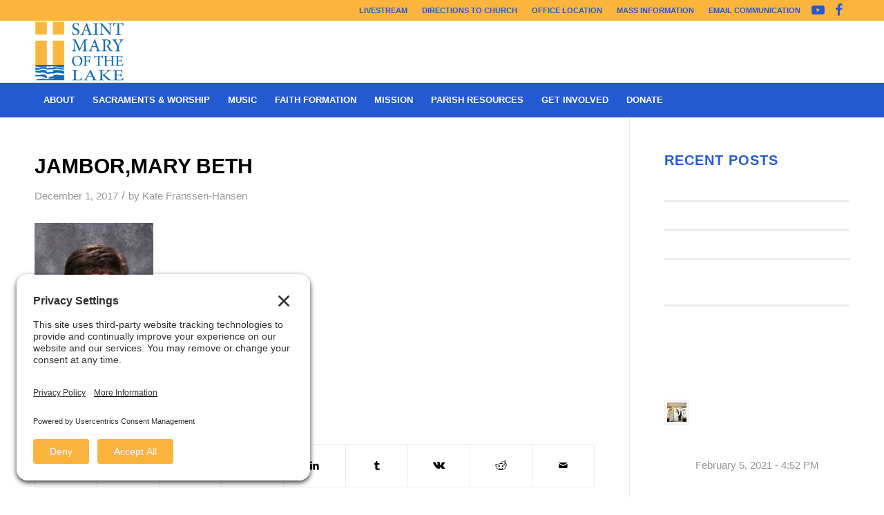

--- FILE ---
content_type: text/html; charset=UTF-8
request_url: https://stmarys-wbl.org/staff/attachment/jambormary-beth/
body_size: 20661
content:
<!DOCTYPE html>
<html lang="en-US" class="html_stretched responsive av-preloader-disabled  html_header_top html_logo_left html_bottom_nav_header html_menu_left html_slim html_header_sticky html_header_shrinking html_header_topbar_active html_mobile_menu_tablet html_header_searchicon html_content_align_center html_header_unstick_top_disabled html_header_stretch_disabled html_av-overlay-side html_av-overlay-side-classic html_av-submenu-noclone html_entry_id_2268 av-cookies-no-cookie-consent av-no-preview av-default-lightbox html_text_menu_active av-mobile-menu-switch-default">
<head>
<meta charset="UTF-8" />


<!-- mobile setting -->
<meta name="viewport" content="width=device-width, initial-scale=1">

<!-- Scripts/CSS and wp_head hook -->
<meta name='robots' content='index, follow, max-image-preview:large, max-snippet:-1, max-video-preview:-1' />

	<!-- This site is optimized with the Yoast SEO plugin v26.7 - https://yoast.com/wordpress/plugins/seo/ -->
	<title>JAMBOR,MARY BETH - St. Mary of the Lake</title>
	<link rel="canonical" href="https://stmarys-wbl.org/staff/attachment/jambormary-beth/" />
	<meta property="og:locale" content="en_US" />
	<meta property="og:type" content="article" />
	<meta property="og:title" content="JAMBOR,MARY BETH - St. Mary of the Lake" />
	<meta property="og:url" content="https://stmarys-wbl.org/staff/attachment/jambormary-beth/" />
	<meta property="og:site_name" content="St. Mary of the Lake" />
	<meta property="article:publisher" content="https://www.facebook.com/StMaryoftheLake/" />
	<meta property="og:image" content="https://stmarys-wbl.org/staff/attachment/jambormary-beth" />
	<meta property="og:image:width" content="172" />
	<meta property="og:image:height" content="228" />
	<meta property="og:image:type" content="image/jpeg" />
	<meta name="twitter:card" content="summary_large_image" />
	<meta name="twitter:site" content="@StMarysWBL" />
	<script type="application/ld+json" class="yoast-schema-graph">{"@context":"https://schema.org","@graph":[{"@type":"WebPage","@id":"https://stmarys-wbl.org/staff/attachment/jambormary-beth/","url":"https://stmarys-wbl.org/staff/attachment/jambormary-beth/","name":"JAMBOR,MARY BETH - St. Mary of the Lake","isPartOf":{"@id":"https://stmarys-wbl.org/#website"},"primaryImageOfPage":{"@id":"https://stmarys-wbl.org/staff/attachment/jambormary-beth/#primaryimage"},"image":{"@id":"https://stmarys-wbl.org/staff/attachment/jambormary-beth/#primaryimage"},"thumbnailUrl":"https://stmarys-wbl.org/wp-content/uploads/2017/12/JAMBORMARY-BETH.jpg","datePublished":"2017-12-01T16:53:02+00:00","breadcrumb":{"@id":"https://stmarys-wbl.org/staff/attachment/jambormary-beth/#breadcrumb"},"inLanguage":"en-US","potentialAction":[{"@type":"ReadAction","target":["https://stmarys-wbl.org/staff/attachment/jambormary-beth/"]}]},{"@type":"ImageObject","inLanguage":"en-US","@id":"https://stmarys-wbl.org/staff/attachment/jambormary-beth/#primaryimage","url":"https://stmarys-wbl.org/wp-content/uploads/2017/12/JAMBORMARY-BETH.jpg","contentUrl":"https://stmarys-wbl.org/wp-content/uploads/2017/12/JAMBORMARY-BETH.jpg","width":172,"height":228},{"@type":"BreadcrumbList","@id":"https://stmarys-wbl.org/staff/attachment/jambormary-beth/#breadcrumb","itemListElement":[{"@type":"ListItem","position":1,"name":"Home","item":"https://stmarys-wbl.org/home/"},{"@type":"ListItem","position":2,"name":"Staff","item":"https://stmarys-wbl.org/staff/"},{"@type":"ListItem","position":3,"name":"JAMBOR,MARY BETH"}]},{"@type":"WebSite","@id":"https://stmarys-wbl.org/#website","url":"https://stmarys-wbl.org/","name":"St. Mary of the Lake","description":"White Bear Lake","publisher":{"@id":"https://stmarys-wbl.org/#organization"},"potentialAction":[{"@type":"SearchAction","target":{"@type":"EntryPoint","urlTemplate":"https://stmarys-wbl.org/?s={search_term_string}"},"query-input":{"@type":"PropertyValueSpecification","valueRequired":true,"valueName":"search_term_string"}}],"inLanguage":"en-US"},{"@type":"Organization","@id":"https://stmarys-wbl.org/#organization","name":"St. Mary of the Lake","url":"https://stmarys-wbl.org/","logo":{"@type":"ImageObject","inLanguage":"en-US","@id":"https://stmarys-wbl.org/#/schema/logo/image/","url":"https://stmarys-wbl.org/wp-content/uploads/2017/12/St_Mary_Logo_2_CLR.bmp","contentUrl":"https://stmarys-wbl.org/wp-content/uploads/2017/12/St_Mary_Logo_2_CLR.bmp","width":450,"height":299,"caption":"St. Mary of the Lake"},"image":{"@id":"https://stmarys-wbl.org/#/schema/logo/image/"},"sameAs":["https://www.facebook.com/StMaryoftheLake/","https://x.com/StMarysWBL","https://www.youtube.com/user/StMaryoftheLakeWBL"]}]}</script>
	<!-- / Yoast SEO plugin. -->


<link rel="alternate" type="application/rss+xml" title="St. Mary of the Lake &raquo; Feed" href="https://stmarys-wbl.org/feed/" />
<link rel="alternate" type="application/rss+xml" title="St. Mary of the Lake &raquo; Comments Feed" href="https://stmarys-wbl.org/comments/feed/" />
<link rel="alternate" type="text/calendar" title="St. Mary of the Lake &raquo; iCal Feed" href="https://stmarys-wbl.org/events/?ical=1" />
<link rel="alternate" title="oEmbed (JSON)" type="application/json+oembed" href="https://stmarys-wbl.org/wp-json/oembed/1.0/embed?url=https%3A%2F%2Fstmarys-wbl.org%2Fstaff%2Fattachment%2Fjambormary-beth%2F" />
<link rel="alternate" title="oEmbed (XML)" type="text/xml+oembed" href="https://stmarys-wbl.org/wp-json/oembed/1.0/embed?url=https%3A%2F%2Fstmarys-wbl.org%2Fstaff%2Fattachment%2Fjambormary-beth%2F&#038;format=xml" />
		<!-- This site uses the Google Analytics by MonsterInsights plugin v9.11.1 - Using Analytics tracking - https://www.monsterinsights.com/ -->
							<script src="//www.googletagmanager.com/gtag/js?id=G-MEYWM9RXZ1"  data-cfasync="false" data-wpfc-render="false" type="text/javascript" async></script>
			<script data-cfasync="false" data-wpfc-render="false" type="text/javascript">
				var mi_version = '9.11.1';
				var mi_track_user = true;
				var mi_no_track_reason = '';
								var MonsterInsightsDefaultLocations = {"page_location":"https:\/\/stmarys-wbl.org\/staff\/attachment\/jambormary-beth\/"};
								if ( typeof MonsterInsightsPrivacyGuardFilter === 'function' ) {
					var MonsterInsightsLocations = (typeof MonsterInsightsExcludeQuery === 'object') ? MonsterInsightsPrivacyGuardFilter( MonsterInsightsExcludeQuery ) : MonsterInsightsPrivacyGuardFilter( MonsterInsightsDefaultLocations );
				} else {
					var MonsterInsightsLocations = (typeof MonsterInsightsExcludeQuery === 'object') ? MonsterInsightsExcludeQuery : MonsterInsightsDefaultLocations;
				}

								var disableStrs = [
										'ga-disable-G-MEYWM9RXZ1',
									];

				/* Function to detect opted out users */
				function __gtagTrackerIsOptedOut() {
					for (var index = 0; index < disableStrs.length; index++) {
						if (document.cookie.indexOf(disableStrs[index] + '=true') > -1) {
							return true;
						}
					}

					return false;
				}

				/* Disable tracking if the opt-out cookie exists. */
				if (__gtagTrackerIsOptedOut()) {
					for (var index = 0; index < disableStrs.length; index++) {
						window[disableStrs[index]] = true;
					}
				}

				/* Opt-out function */
				function __gtagTrackerOptout() {
					for (var index = 0; index < disableStrs.length; index++) {
						document.cookie = disableStrs[index] + '=true; expires=Thu, 31 Dec 2099 23:59:59 UTC; path=/';
						window[disableStrs[index]] = true;
					}
				}

				if ('undefined' === typeof gaOptout) {
					function gaOptout() {
						__gtagTrackerOptout();
					}
				}
								window.dataLayer = window.dataLayer || [];

				window.MonsterInsightsDualTracker = {
					helpers: {},
					trackers: {},
				};
				if (mi_track_user) {
					function __gtagDataLayer() {
						dataLayer.push(arguments);
					}

					function __gtagTracker(type, name, parameters) {
						if (!parameters) {
							parameters = {};
						}

						if (parameters.send_to) {
							__gtagDataLayer.apply(null, arguments);
							return;
						}

						if (type === 'event') {
														parameters.send_to = monsterinsights_frontend.v4_id;
							var hookName = name;
							if (typeof parameters['event_category'] !== 'undefined') {
								hookName = parameters['event_category'] + ':' + name;
							}

							if (typeof MonsterInsightsDualTracker.trackers[hookName] !== 'undefined') {
								MonsterInsightsDualTracker.trackers[hookName](parameters);
							} else {
								__gtagDataLayer('event', name, parameters);
							}
							
						} else {
							__gtagDataLayer.apply(null, arguments);
						}
					}

					__gtagTracker('js', new Date());
					__gtagTracker('set', {
						'developer_id.dZGIzZG': true,
											});
					if ( MonsterInsightsLocations.page_location ) {
						__gtagTracker('set', MonsterInsightsLocations);
					}
										__gtagTracker('config', 'G-MEYWM9RXZ1', {"forceSSL":"true","link_attribution":"true"} );
										window.gtag = __gtagTracker;										(function () {
						/* https://developers.google.com/analytics/devguides/collection/analyticsjs/ */
						/* ga and __gaTracker compatibility shim. */
						var noopfn = function () {
							return null;
						};
						var newtracker = function () {
							return new Tracker();
						};
						var Tracker = function () {
							return null;
						};
						var p = Tracker.prototype;
						p.get = noopfn;
						p.set = noopfn;
						p.send = function () {
							var args = Array.prototype.slice.call(arguments);
							args.unshift('send');
							__gaTracker.apply(null, args);
						};
						var __gaTracker = function () {
							var len = arguments.length;
							if (len === 0) {
								return;
							}
							var f = arguments[len - 1];
							if (typeof f !== 'object' || f === null || typeof f.hitCallback !== 'function') {
								if ('send' === arguments[0]) {
									var hitConverted, hitObject = false, action;
									if ('event' === arguments[1]) {
										if ('undefined' !== typeof arguments[3]) {
											hitObject = {
												'eventAction': arguments[3],
												'eventCategory': arguments[2],
												'eventLabel': arguments[4],
												'value': arguments[5] ? arguments[5] : 1,
											}
										}
									}
									if ('pageview' === arguments[1]) {
										if ('undefined' !== typeof arguments[2]) {
											hitObject = {
												'eventAction': 'page_view',
												'page_path': arguments[2],
											}
										}
									}
									if (typeof arguments[2] === 'object') {
										hitObject = arguments[2];
									}
									if (typeof arguments[5] === 'object') {
										Object.assign(hitObject, arguments[5]);
									}
									if ('undefined' !== typeof arguments[1].hitType) {
										hitObject = arguments[1];
										if ('pageview' === hitObject.hitType) {
											hitObject.eventAction = 'page_view';
										}
									}
									if (hitObject) {
										action = 'timing' === arguments[1].hitType ? 'timing_complete' : hitObject.eventAction;
										hitConverted = mapArgs(hitObject);
										__gtagTracker('event', action, hitConverted);
									}
								}
								return;
							}

							function mapArgs(args) {
								var arg, hit = {};
								var gaMap = {
									'eventCategory': 'event_category',
									'eventAction': 'event_action',
									'eventLabel': 'event_label',
									'eventValue': 'event_value',
									'nonInteraction': 'non_interaction',
									'timingCategory': 'event_category',
									'timingVar': 'name',
									'timingValue': 'value',
									'timingLabel': 'event_label',
									'page': 'page_path',
									'location': 'page_location',
									'title': 'page_title',
									'referrer' : 'page_referrer',
								};
								for (arg in args) {
																		if (!(!args.hasOwnProperty(arg) || !gaMap.hasOwnProperty(arg))) {
										hit[gaMap[arg]] = args[arg];
									} else {
										hit[arg] = args[arg];
									}
								}
								return hit;
							}

							try {
								f.hitCallback();
							} catch (ex) {
							}
						};
						__gaTracker.create = newtracker;
						__gaTracker.getByName = newtracker;
						__gaTracker.getAll = function () {
							return [];
						};
						__gaTracker.remove = noopfn;
						__gaTracker.loaded = true;
						window['__gaTracker'] = __gaTracker;
					})();
									} else {
										console.log("");
					(function () {
						function __gtagTracker() {
							return null;
						}

						window['__gtagTracker'] = __gtagTracker;
						window['gtag'] = __gtagTracker;
					})();
									}
			</script>
							<!-- / Google Analytics by MonsterInsights -->
		<style id='wp-img-auto-sizes-contain-inline-css' type='text/css'>
img:is([sizes=auto i],[sizes^="auto," i]){contain-intrinsic-size:3000px 1500px}
/*# sourceURL=wp-img-auto-sizes-contain-inline-css */
</style>
<style id='wp-emoji-styles-inline-css' type='text/css'>

	img.wp-smiley, img.emoji {
		display: inline !important;
		border: none !important;
		box-shadow: none !important;
		height: 1em !important;
		width: 1em !important;
		margin: 0 0.07em !important;
		vertical-align: -0.1em !important;
		background: none !important;
		padding: 0 !important;
	}
/*# sourceURL=wp-emoji-styles-inline-css */
</style>
<link rel='stylesheet' id='wp-block-library-css' href='https://stmarys-wbl.org/wp-includes/css/dist/block-library/style.min.css?ver=6.9' type='text/css' media='all' />
<style id='global-styles-inline-css' type='text/css'>
:root{--wp--preset--aspect-ratio--square: 1;--wp--preset--aspect-ratio--4-3: 4/3;--wp--preset--aspect-ratio--3-4: 3/4;--wp--preset--aspect-ratio--3-2: 3/2;--wp--preset--aspect-ratio--2-3: 2/3;--wp--preset--aspect-ratio--16-9: 16/9;--wp--preset--aspect-ratio--9-16: 9/16;--wp--preset--color--black: #000000;--wp--preset--color--cyan-bluish-gray: #abb8c3;--wp--preset--color--white: #ffffff;--wp--preset--color--pale-pink: #f78da7;--wp--preset--color--vivid-red: #cf2e2e;--wp--preset--color--luminous-vivid-orange: #ff6900;--wp--preset--color--luminous-vivid-amber: #fcb900;--wp--preset--color--light-green-cyan: #7bdcb5;--wp--preset--color--vivid-green-cyan: #00d084;--wp--preset--color--pale-cyan-blue: #8ed1fc;--wp--preset--color--vivid-cyan-blue: #0693e3;--wp--preset--color--vivid-purple: #9b51e0;--wp--preset--color--metallic-red: #b02b2c;--wp--preset--color--maximum-yellow-red: #edae44;--wp--preset--color--yellow-sun: #eeee22;--wp--preset--color--palm-leaf: #83a846;--wp--preset--color--aero: #7bb0e7;--wp--preset--color--old-lavender: #745f7e;--wp--preset--color--steel-teal: #5f8789;--wp--preset--color--raspberry-pink: #d65799;--wp--preset--color--medium-turquoise: #4ecac2;--wp--preset--gradient--vivid-cyan-blue-to-vivid-purple: linear-gradient(135deg,rgb(6,147,227) 0%,rgb(155,81,224) 100%);--wp--preset--gradient--light-green-cyan-to-vivid-green-cyan: linear-gradient(135deg,rgb(122,220,180) 0%,rgb(0,208,130) 100%);--wp--preset--gradient--luminous-vivid-amber-to-luminous-vivid-orange: linear-gradient(135deg,rgb(252,185,0) 0%,rgb(255,105,0) 100%);--wp--preset--gradient--luminous-vivid-orange-to-vivid-red: linear-gradient(135deg,rgb(255,105,0) 0%,rgb(207,46,46) 100%);--wp--preset--gradient--very-light-gray-to-cyan-bluish-gray: linear-gradient(135deg,rgb(238,238,238) 0%,rgb(169,184,195) 100%);--wp--preset--gradient--cool-to-warm-spectrum: linear-gradient(135deg,rgb(74,234,220) 0%,rgb(151,120,209) 20%,rgb(207,42,186) 40%,rgb(238,44,130) 60%,rgb(251,105,98) 80%,rgb(254,248,76) 100%);--wp--preset--gradient--blush-light-purple: linear-gradient(135deg,rgb(255,206,236) 0%,rgb(152,150,240) 100%);--wp--preset--gradient--blush-bordeaux: linear-gradient(135deg,rgb(254,205,165) 0%,rgb(254,45,45) 50%,rgb(107,0,62) 100%);--wp--preset--gradient--luminous-dusk: linear-gradient(135deg,rgb(255,203,112) 0%,rgb(199,81,192) 50%,rgb(65,88,208) 100%);--wp--preset--gradient--pale-ocean: linear-gradient(135deg,rgb(255,245,203) 0%,rgb(182,227,212) 50%,rgb(51,167,181) 100%);--wp--preset--gradient--electric-grass: linear-gradient(135deg,rgb(202,248,128) 0%,rgb(113,206,126) 100%);--wp--preset--gradient--midnight: linear-gradient(135deg,rgb(2,3,129) 0%,rgb(40,116,252) 100%);--wp--preset--font-size--small: 1rem;--wp--preset--font-size--medium: 1.125rem;--wp--preset--font-size--large: 1.75rem;--wp--preset--font-size--x-large: clamp(1.75rem, 3vw, 2.25rem);--wp--preset--spacing--20: 0.44rem;--wp--preset--spacing--30: 0.67rem;--wp--preset--spacing--40: 1rem;--wp--preset--spacing--50: 1.5rem;--wp--preset--spacing--60: 2.25rem;--wp--preset--spacing--70: 3.38rem;--wp--preset--spacing--80: 5.06rem;--wp--preset--shadow--natural: 6px 6px 9px rgba(0, 0, 0, 0.2);--wp--preset--shadow--deep: 12px 12px 50px rgba(0, 0, 0, 0.4);--wp--preset--shadow--sharp: 6px 6px 0px rgba(0, 0, 0, 0.2);--wp--preset--shadow--outlined: 6px 6px 0px -3px rgb(255, 255, 255), 6px 6px rgb(0, 0, 0);--wp--preset--shadow--crisp: 6px 6px 0px rgb(0, 0, 0);}:root { --wp--style--global--content-size: 800px;--wp--style--global--wide-size: 1130px; }:where(body) { margin: 0; }.wp-site-blocks > .alignleft { float: left; margin-right: 2em; }.wp-site-blocks > .alignright { float: right; margin-left: 2em; }.wp-site-blocks > .aligncenter { justify-content: center; margin-left: auto; margin-right: auto; }:where(.is-layout-flex){gap: 0.5em;}:where(.is-layout-grid){gap: 0.5em;}.is-layout-flow > .alignleft{float: left;margin-inline-start: 0;margin-inline-end: 2em;}.is-layout-flow > .alignright{float: right;margin-inline-start: 2em;margin-inline-end: 0;}.is-layout-flow > .aligncenter{margin-left: auto !important;margin-right: auto !important;}.is-layout-constrained > .alignleft{float: left;margin-inline-start: 0;margin-inline-end: 2em;}.is-layout-constrained > .alignright{float: right;margin-inline-start: 2em;margin-inline-end: 0;}.is-layout-constrained > .aligncenter{margin-left: auto !important;margin-right: auto !important;}.is-layout-constrained > :where(:not(.alignleft):not(.alignright):not(.alignfull)){max-width: var(--wp--style--global--content-size);margin-left: auto !important;margin-right: auto !important;}.is-layout-constrained > .alignwide{max-width: var(--wp--style--global--wide-size);}body .is-layout-flex{display: flex;}.is-layout-flex{flex-wrap: wrap;align-items: center;}.is-layout-flex > :is(*, div){margin: 0;}body .is-layout-grid{display: grid;}.is-layout-grid > :is(*, div){margin: 0;}body{padding-top: 0px;padding-right: 0px;padding-bottom: 0px;padding-left: 0px;}a:where(:not(.wp-element-button)){text-decoration: underline;}:root :where(.wp-element-button, .wp-block-button__link){background-color: #32373c;border-width: 0;color: #fff;font-family: inherit;font-size: inherit;font-style: inherit;font-weight: inherit;letter-spacing: inherit;line-height: inherit;padding-top: calc(0.667em + 2px);padding-right: calc(1.333em + 2px);padding-bottom: calc(0.667em + 2px);padding-left: calc(1.333em + 2px);text-decoration: none;text-transform: inherit;}.has-black-color{color: var(--wp--preset--color--black) !important;}.has-cyan-bluish-gray-color{color: var(--wp--preset--color--cyan-bluish-gray) !important;}.has-white-color{color: var(--wp--preset--color--white) !important;}.has-pale-pink-color{color: var(--wp--preset--color--pale-pink) !important;}.has-vivid-red-color{color: var(--wp--preset--color--vivid-red) !important;}.has-luminous-vivid-orange-color{color: var(--wp--preset--color--luminous-vivid-orange) !important;}.has-luminous-vivid-amber-color{color: var(--wp--preset--color--luminous-vivid-amber) !important;}.has-light-green-cyan-color{color: var(--wp--preset--color--light-green-cyan) !important;}.has-vivid-green-cyan-color{color: var(--wp--preset--color--vivid-green-cyan) !important;}.has-pale-cyan-blue-color{color: var(--wp--preset--color--pale-cyan-blue) !important;}.has-vivid-cyan-blue-color{color: var(--wp--preset--color--vivid-cyan-blue) !important;}.has-vivid-purple-color{color: var(--wp--preset--color--vivid-purple) !important;}.has-metallic-red-color{color: var(--wp--preset--color--metallic-red) !important;}.has-maximum-yellow-red-color{color: var(--wp--preset--color--maximum-yellow-red) !important;}.has-yellow-sun-color{color: var(--wp--preset--color--yellow-sun) !important;}.has-palm-leaf-color{color: var(--wp--preset--color--palm-leaf) !important;}.has-aero-color{color: var(--wp--preset--color--aero) !important;}.has-old-lavender-color{color: var(--wp--preset--color--old-lavender) !important;}.has-steel-teal-color{color: var(--wp--preset--color--steel-teal) !important;}.has-raspberry-pink-color{color: var(--wp--preset--color--raspberry-pink) !important;}.has-medium-turquoise-color{color: var(--wp--preset--color--medium-turquoise) !important;}.has-black-background-color{background-color: var(--wp--preset--color--black) !important;}.has-cyan-bluish-gray-background-color{background-color: var(--wp--preset--color--cyan-bluish-gray) !important;}.has-white-background-color{background-color: var(--wp--preset--color--white) !important;}.has-pale-pink-background-color{background-color: var(--wp--preset--color--pale-pink) !important;}.has-vivid-red-background-color{background-color: var(--wp--preset--color--vivid-red) !important;}.has-luminous-vivid-orange-background-color{background-color: var(--wp--preset--color--luminous-vivid-orange) !important;}.has-luminous-vivid-amber-background-color{background-color: var(--wp--preset--color--luminous-vivid-amber) !important;}.has-light-green-cyan-background-color{background-color: var(--wp--preset--color--light-green-cyan) !important;}.has-vivid-green-cyan-background-color{background-color: var(--wp--preset--color--vivid-green-cyan) !important;}.has-pale-cyan-blue-background-color{background-color: var(--wp--preset--color--pale-cyan-blue) !important;}.has-vivid-cyan-blue-background-color{background-color: var(--wp--preset--color--vivid-cyan-blue) !important;}.has-vivid-purple-background-color{background-color: var(--wp--preset--color--vivid-purple) !important;}.has-metallic-red-background-color{background-color: var(--wp--preset--color--metallic-red) !important;}.has-maximum-yellow-red-background-color{background-color: var(--wp--preset--color--maximum-yellow-red) !important;}.has-yellow-sun-background-color{background-color: var(--wp--preset--color--yellow-sun) !important;}.has-palm-leaf-background-color{background-color: var(--wp--preset--color--palm-leaf) !important;}.has-aero-background-color{background-color: var(--wp--preset--color--aero) !important;}.has-old-lavender-background-color{background-color: var(--wp--preset--color--old-lavender) !important;}.has-steel-teal-background-color{background-color: var(--wp--preset--color--steel-teal) !important;}.has-raspberry-pink-background-color{background-color: var(--wp--preset--color--raspberry-pink) !important;}.has-medium-turquoise-background-color{background-color: var(--wp--preset--color--medium-turquoise) !important;}.has-black-border-color{border-color: var(--wp--preset--color--black) !important;}.has-cyan-bluish-gray-border-color{border-color: var(--wp--preset--color--cyan-bluish-gray) !important;}.has-white-border-color{border-color: var(--wp--preset--color--white) !important;}.has-pale-pink-border-color{border-color: var(--wp--preset--color--pale-pink) !important;}.has-vivid-red-border-color{border-color: var(--wp--preset--color--vivid-red) !important;}.has-luminous-vivid-orange-border-color{border-color: var(--wp--preset--color--luminous-vivid-orange) !important;}.has-luminous-vivid-amber-border-color{border-color: var(--wp--preset--color--luminous-vivid-amber) !important;}.has-light-green-cyan-border-color{border-color: var(--wp--preset--color--light-green-cyan) !important;}.has-vivid-green-cyan-border-color{border-color: var(--wp--preset--color--vivid-green-cyan) !important;}.has-pale-cyan-blue-border-color{border-color: var(--wp--preset--color--pale-cyan-blue) !important;}.has-vivid-cyan-blue-border-color{border-color: var(--wp--preset--color--vivid-cyan-blue) !important;}.has-vivid-purple-border-color{border-color: var(--wp--preset--color--vivid-purple) !important;}.has-metallic-red-border-color{border-color: var(--wp--preset--color--metallic-red) !important;}.has-maximum-yellow-red-border-color{border-color: var(--wp--preset--color--maximum-yellow-red) !important;}.has-yellow-sun-border-color{border-color: var(--wp--preset--color--yellow-sun) !important;}.has-palm-leaf-border-color{border-color: var(--wp--preset--color--palm-leaf) !important;}.has-aero-border-color{border-color: var(--wp--preset--color--aero) !important;}.has-old-lavender-border-color{border-color: var(--wp--preset--color--old-lavender) !important;}.has-steel-teal-border-color{border-color: var(--wp--preset--color--steel-teal) !important;}.has-raspberry-pink-border-color{border-color: var(--wp--preset--color--raspberry-pink) !important;}.has-medium-turquoise-border-color{border-color: var(--wp--preset--color--medium-turquoise) !important;}.has-vivid-cyan-blue-to-vivid-purple-gradient-background{background: var(--wp--preset--gradient--vivid-cyan-blue-to-vivid-purple) !important;}.has-light-green-cyan-to-vivid-green-cyan-gradient-background{background: var(--wp--preset--gradient--light-green-cyan-to-vivid-green-cyan) !important;}.has-luminous-vivid-amber-to-luminous-vivid-orange-gradient-background{background: var(--wp--preset--gradient--luminous-vivid-amber-to-luminous-vivid-orange) !important;}.has-luminous-vivid-orange-to-vivid-red-gradient-background{background: var(--wp--preset--gradient--luminous-vivid-orange-to-vivid-red) !important;}.has-very-light-gray-to-cyan-bluish-gray-gradient-background{background: var(--wp--preset--gradient--very-light-gray-to-cyan-bluish-gray) !important;}.has-cool-to-warm-spectrum-gradient-background{background: var(--wp--preset--gradient--cool-to-warm-spectrum) !important;}.has-blush-light-purple-gradient-background{background: var(--wp--preset--gradient--blush-light-purple) !important;}.has-blush-bordeaux-gradient-background{background: var(--wp--preset--gradient--blush-bordeaux) !important;}.has-luminous-dusk-gradient-background{background: var(--wp--preset--gradient--luminous-dusk) !important;}.has-pale-ocean-gradient-background{background: var(--wp--preset--gradient--pale-ocean) !important;}.has-electric-grass-gradient-background{background: var(--wp--preset--gradient--electric-grass) !important;}.has-midnight-gradient-background{background: var(--wp--preset--gradient--midnight) !important;}.has-small-font-size{font-size: var(--wp--preset--font-size--small) !important;}.has-medium-font-size{font-size: var(--wp--preset--font-size--medium) !important;}.has-large-font-size{font-size: var(--wp--preset--font-size--large) !important;}.has-x-large-font-size{font-size: var(--wp--preset--font-size--x-large) !important;}
/*# sourceURL=global-styles-inline-css */
</style>

<link rel='stylesheet' id='SFSIPLUSmainCss-css' href='https://stmarys-wbl.org/wp-content/plugins/ultimate-social-media-plus/css/sfsi-style.css?ver=3.7.1' type='text/css' media='all' />
<link rel='stylesheet' id='avia-merged-styles-css' href='https://stmarys-wbl.org/wp-content/uploads/dynamic_avia/avia-merged-styles-3956b93892ce2981d02573f98817b6a6---696dcc73c40c5.css' type='text/css' media='all' />
<script type="text/javascript" src="https://stmarys-wbl.org/wp-includes/js/jquery/jquery.min.js?ver=3.7.1" id="jquery-core-js"></script>
<script type="text/javascript" src="https://stmarys-wbl.org/wp-includes/js/jquery/jquery-migrate.min.js?ver=3.4.1" id="jquery-migrate-js"></script>
<script type="text/javascript" src="https://stmarys-wbl.org/wp-content/plugins/google-analytics-for-wordpress/assets/js/frontend-gtag.min.js?ver=9.11.1" id="monsterinsights-frontend-script-js" async="async" data-wp-strategy="async"></script>
<script data-cfasync="false" data-wpfc-render="false" type="text/javascript" id='monsterinsights-frontend-script-js-extra'>/* <![CDATA[ */
var monsterinsights_frontend = {"js_events_tracking":"true","download_extensions":"doc,pdf,ppt,zip,xls,docx,pptx,xlsx","inbound_paths":"[{\"path\":\"\\\/go\\\/\",\"label\":\"affiliate\"},{\"path\":\"\\\/recommend\\\/\",\"label\":\"affiliate\"}]","home_url":"https:\/\/stmarys-wbl.org","hash_tracking":"false","v4_id":"G-MEYWM9RXZ1"};/* ]]> */
</script>
<script type="text/javascript" src="https://stmarys-wbl.org/wp-content/uploads/dynamic_avia/avia-head-scripts-4eef96767e7ec578c4dcc5eae96076c2---696dcc73de732.js" id="avia-head-scripts-js"></script>
<link rel="https://api.w.org/" href="https://stmarys-wbl.org/wp-json/" /><link rel="alternate" title="JSON" type="application/json" href="https://stmarys-wbl.org/wp-json/wp/v2/media/2268" /><link rel="EditURI" type="application/rsd+xml" title="RSD" href="https://stmarys-wbl.org/xmlrpc.php?rsd" />
<meta name="generator" content="WordPress 6.9" />
<link rel='shortlink' href='https://stmarys-wbl.org/?p=2268' />
	<script>
		window.addEventListener("sfsi_plus_functions_loaded", function() {
			var body = document.getElementsByTagName('body')[0];
			// console.log(body);
			body.classList.add("sfsi_plus_3.53");
		})
		// window.addEventListener('sfsi_plus_functions_loaded',function(e) {
		// 	jQuery("body").addClass("sfsi_plus_3.53")
		// });
		jQuery(document).ready(function(e) {
			jQuery("body").addClass("sfsi_plus_3.53")
		});

		function sfsi_plus_processfurther(ref) {
			var feed_id = '[base64]';
			var feedtype = 8;
			var email = jQuery(ref).find('input[name="email"]').val();
			var filter = /^(([^<>()[\]\\.,;:\s@\"]+(\.[^<>()[\]\\.,;:\s@\"]+)*)|(\".+\"))@((\[[0-9]{1,3}\.[0-9]{1,3}\.[0-9]{1,3}\.[0-9]{1,3}\])|(([a-zA-Z\-0-9]+\.)+[a-zA-Z]{2,}))$/;
			if ((email != "Enter your email") && (filter.test(email))) {
				if (feedtype == "8") {
					var url = "https://api.follow.it/subscription-form/" + feed_id + "/" + feedtype;
					window.open(url, "popupwindow", "scrollbars=yes,width=1080,height=760");
					return true;
				}
			} else {
				alert("Please enter email address");
				jQuery(ref).find('input[name="email"]').focus();
				return false;
			}
		}
	</script>
	<style>
		.sfsi_plus_subscribe_Popinner {
			width: 100% !important;
			height: auto !important;
			border: 1px solid #b5b5b5 !important;
			padding: 18px 0px !important;
			background-color: #ffffff !important;
		}

		.sfsi_plus_subscribe_Popinner form {
			margin: 0 20px !important;
		}

		.sfsi_plus_subscribe_Popinner h5 {
			font-family: Helvetica,Arial,sans-serif !important;

			font-weight: bold !important;
			color: #000000 !important;
			font-size: 16px !important;
			text-align: center !important;
			margin: 0 0 10px !important;
			padding: 0 !important;
		}

		.sfsi_plus_subscription_form_field {
			margin: 5px 0 !important;
			width: 100% !important;
			display: inline-flex;
			display: -webkit-inline-flex;
		}

		.sfsi_plus_subscription_form_field input {
			width: 100% !important;
			padding: 10px 0px !important;
		}

		.sfsi_plus_subscribe_Popinner input[type=email] {
			font-family: Helvetica,Arial,sans-serif !important;

			font-style: normal !important;
			color:  !important;
			font-size: 14px !important;
			text-align: center !important;
		}

		.sfsi_plus_subscribe_Popinner input[type=email]::-webkit-input-placeholder {
			font-family: Helvetica,Arial,sans-serif !important;

			font-style: normal !important;
			color:  !important;
			font-size: 14px !important;
			text-align: center !important;
		}

		.sfsi_plus_subscribe_Popinner input[type=email]:-moz-placeholder {
			/* Firefox 18- */
			font-family: Helvetica,Arial,sans-serif !important;

			font-style: normal !important;
			color:  !important;
			font-size: 14px !important;
			text-align: center !important;
		}

		.sfsi_plus_subscribe_Popinner input[type=email]::-moz-placeholder {
			/* Firefox 19+ */
			font-family: Helvetica,Arial,sans-serif !important;

			font-style: normal !important;
			color:  !important;
			font-size: 14px !important;
			text-align: center !important;
		}

		.sfsi_plus_subscribe_Popinner input[type=email]:-ms-input-placeholder {
			font-family: Helvetica,Arial,sans-serif !important;

			font-style: normal !important;
			color:  !important;
			font-size: 14px !important;
			text-align: center !important;
		}

		.sfsi_plus_subscribe_Popinner input[type=submit] {
			font-family: Helvetica,Arial,sans-serif !important;

			font-weight: bold !important;
			color: #000000 !important;
			font-size: 16px !important;
			text-align: center !important;
			background-color: #dedede !important;
		}
	</style>
	<meta name="follow.[base64]" content="aTufHWqzulZ7Gn31WchN"/><meta name="tec-api-version" content="v1"><meta name="tec-api-origin" content="https://stmarys-wbl.org"><link rel="alternate" href="https://stmarys-wbl.org/wp-json/tribe/events/v1/" />

<!--[if lt IE 9]><script src="https://stmarys-wbl.org/wp-content/themes/enfold/js/html5shiv.js"></script><![endif]--><link rel="profile" href="https://gmpg.org/xfn/11" />
<link rel="alternate" type="application/rss+xml" title="St. Mary of the Lake RSS2 Feed" href="https://stmarys-wbl.org/feed/" />
<link rel="pingback" href="https://stmarys-wbl.org/xmlrpc.php" />

<!-- To speed up the rendering and to display the site as fast as possible to the user we include some styles and scripts for above the fold content inline -->
<script type="text/javascript">'use strict';var avia_is_mobile=!1;if(/Android|webOS|iPhone|iPad|iPod|BlackBerry|IEMobile|Opera Mini/i.test(navigator.userAgent)&&'ontouchstart' in document.documentElement){avia_is_mobile=!0;document.documentElement.className+=' avia_mobile '}
else{document.documentElement.className+=' avia_desktop '};document.documentElement.className+=' js_active ';(function(){var e=['-webkit-','-moz-','-ms-',''],n='',o=!1,a=!1;for(var t in e){if(e[t]+'transform' in document.documentElement.style){o=!0;n=e[t]+'transform'};if(e[t]+'perspective' in document.documentElement.style){a=!0}};if(o){document.documentElement.className+=' avia_transform '};if(a){document.documentElement.className+=' avia_transform3d '};if(typeof document.getElementsByClassName=='function'&&typeof document.documentElement.getBoundingClientRect=='function'&&avia_is_mobile==!1){if(n&&window.innerHeight>0){setTimeout(function(){var e=0,o={},a=0,t=document.getElementsByClassName('av-parallax'),i=window.pageYOffset||document.documentElement.scrollTop;for(e=0;e<t.length;e++){t[e].style.top='0px';o=t[e].getBoundingClientRect();a=Math.ceil((window.innerHeight+i-o.top)*0.3);t[e].style[n]='translate(0px, '+a+'px)';t[e].style.top='auto';t[e].className+=' enabled-parallax '}},50)}}})();</script><link rel="icon" href="https://stmarys-wbl.org/wp-content/uploads/2021/06/cropped-SMOLfav-32x32.png" sizes="32x32" />
<link rel="icon" href="https://stmarys-wbl.org/wp-content/uploads/2021/06/cropped-SMOLfav-192x192.png" sizes="192x192" />
<link rel="apple-touch-icon" href="https://stmarys-wbl.org/wp-content/uploads/2021/06/cropped-SMOLfav-180x180.png" />
<meta name="msapplication-TileImage" content="https://stmarys-wbl.org/wp-content/uploads/2021/06/cropped-SMOLfav-270x270.png" />
<style type="text/css">
		@font-face {font-family: 'entypo-fontello-enfold'; font-weight: normal; font-style: normal; font-display: auto;
		src: url('https://stmarys-wbl.org/wp-content/themes/enfold/config-templatebuilder/avia-template-builder/assets/fonts/entypo-fontello-enfold/entypo-fontello-enfold.woff2') format('woff2'),
		url('https://stmarys-wbl.org/wp-content/themes/enfold/config-templatebuilder/avia-template-builder/assets/fonts/entypo-fontello-enfold/entypo-fontello-enfold.woff') format('woff'),
		url('https://stmarys-wbl.org/wp-content/themes/enfold/config-templatebuilder/avia-template-builder/assets/fonts/entypo-fontello-enfold/entypo-fontello-enfold.ttf') format('truetype'),
		url('https://stmarys-wbl.org/wp-content/themes/enfold/config-templatebuilder/avia-template-builder/assets/fonts/entypo-fontello-enfold/entypo-fontello-enfold.svg#entypo-fontello-enfold') format('svg'),
		url('https://stmarys-wbl.org/wp-content/themes/enfold/config-templatebuilder/avia-template-builder/assets/fonts/entypo-fontello-enfold/entypo-fontello-enfold.eot'),
		url('https://stmarys-wbl.org/wp-content/themes/enfold/config-templatebuilder/avia-template-builder/assets/fonts/entypo-fontello-enfold/entypo-fontello-enfold.eot?#iefix') format('embedded-opentype');
		}

		#top .avia-font-entypo-fontello-enfold, body .avia-font-entypo-fontello-enfold, html body [data-av_iconfont='entypo-fontello-enfold']:before{ font-family: 'entypo-fontello-enfold'; }
		
		@font-face {font-family: 'entypo-fontello'; font-weight: normal; font-style: normal; font-display: auto;
		src: url('https://stmarys-wbl.org/wp-content/themes/enfold/config-templatebuilder/avia-template-builder/assets/fonts/entypo-fontello/entypo-fontello.woff2') format('woff2'),
		url('https://stmarys-wbl.org/wp-content/themes/enfold/config-templatebuilder/avia-template-builder/assets/fonts/entypo-fontello/entypo-fontello.woff') format('woff'),
		url('https://stmarys-wbl.org/wp-content/themes/enfold/config-templatebuilder/avia-template-builder/assets/fonts/entypo-fontello/entypo-fontello.ttf') format('truetype'),
		url('https://stmarys-wbl.org/wp-content/themes/enfold/config-templatebuilder/avia-template-builder/assets/fonts/entypo-fontello/entypo-fontello.svg#entypo-fontello') format('svg'),
		url('https://stmarys-wbl.org/wp-content/themes/enfold/config-templatebuilder/avia-template-builder/assets/fonts/entypo-fontello/entypo-fontello.eot'),
		url('https://stmarys-wbl.org/wp-content/themes/enfold/config-templatebuilder/avia-template-builder/assets/fonts/entypo-fontello/entypo-fontello.eot?#iefix') format('embedded-opentype');
		}

		#top .avia-font-entypo-fontello, body .avia-font-entypo-fontello, html body [data-av_iconfont='entypo-fontello']:before{ font-family: 'entypo-fontello'; }
		</style>

<!--
Debugging Info for Theme support: 

Theme: Enfold
Version: 7.1.3
Installed: enfold
AviaFramework Version: 5.6
AviaBuilder Version: 6.0
aviaElementManager Version: 1.0.1
ML:256-PU:46-PLA:18
WP:6.9
Compress: CSS:all theme files - JS:all theme files
Updates: enabled - token has changed and not verified
PLAu:16
-->
</head>

<body id="top" class="attachment wp-singular attachment-template-default single single-attachment postid-2268 attachmentid-2268 attachment-jpeg wp-theme-enfold stretched rtl_columns av-curtain-numeric helvetica neue-websave helvetica_neue sfsi_plus_actvite_theme_default tribe-no-js post-type-attachment avia-responsive-images-support" itemscope="itemscope" itemtype="https://schema.org/WebPage" >

	
	<div id='wrap_all'>

	
<header id='header' class='all_colors header_color light_bg_color  av_header_top av_logo_left av_bottom_nav_header av_menu_left av_slim av_header_sticky av_header_shrinking av_header_stretch_disabled av_mobile_menu_tablet av_header_searchicon av_header_unstick_top_disabled av_header_border_disabled'  data-av_shrink_factor='50' role="banner" itemscope="itemscope" itemtype="https://schema.org/WPHeader" >

		<div id='header_meta' class='container_wrap container_wrap_meta  av_icon_active_right av_extra_header_active av_secondary_right av_phone_active_right av_entry_id_2268'>

			      <div class='container'>
			      <ul class='noLightbox social_bookmarks icon_count_2'><li class='social_bookmarks_youtube av-social-link-youtube social_icon_1 avia_social_iconfont'><a  target="_blank" aria-label="Link to Youtube" href='https://www.youtube.com/channel/UCMhrH7-pdWcE4BoIyYRjdiw/featured' data-av_icon='' data-av_iconfont='entypo-fontello' title="Link to Youtube" desc="Link to Youtube" title='Link to Youtube'><span class='avia_hidden_link_text'>Link to Youtube</span></a></li><li class='social_bookmarks_facebook av-social-link-facebook social_icon_2 avia_social_iconfont'><a  target="_blank" aria-label="Link to Facebook" href='https://www.facebook.com/StMaryoftheLake' data-av_icon='' data-av_iconfont='entypo-fontello' title="Link to Facebook" desc="Link to Facebook" title='Link to Facebook'><span class='avia_hidden_link_text'>Link to Facebook</span></a></li></ul><nav class='sub_menu'  role="navigation" itemscope="itemscope" itemtype="https://schema.org/SiteNavigationElement" ><ul role="menu" class="menu" id="avia2-menu"><li role="menuitem" id="menu-item-4437" class="menu-item menu-item-type-custom menu-item-object-custom menu-item-4437"><a target="_blank" href="https://www.youtube.com/@st.maryofthelake-wbl4368/streams">LIVESTREAM</a></li>
<li role="menuitem" id="menu-item-4438" class="menu-item menu-item-type-custom menu-item-object-custom menu-item-4438"><a target="_blank" href="https://www.google.com/maps/place/St+Mary+of+the+Lake+Church/@45.0848388,-93.0181577,17z/data=!3m1!4b1!4m5!3m4!1s0x52b2d0c4714889c7:0xd22eaeefbe7800a!8m2!3d45.0848339!4d-93.0162092?shorturl=1">DIRECTIONS TO CHURCH</a></li>
<li role="menuitem" id="menu-item-4439" class="menu-item menu-item-type-custom menu-item-object-custom menu-item-4439"><a target="_blank" href="https://goo.gl/maps/GsG22WpbrJJTdmMw8">OFFICE LOCATION</a></li>
<li role="menuitem" id="menu-item-4440" class="menu-item menu-item-type-custom menu-item-object-custom menu-item-4440"><a href="https://stmarys-wbl.org/mass-times-and-schedules/">MASS INFORMATION</a></li>
<li role="menuitem" id="menu-item-8977" class="menu-item menu-item-type-custom menu-item-object-custom menu-item-8977"><a target="_blank" href="https://app.flocknote.com/group/342174/addToGroupFromOutside">EMAIL COMMUNICATION</a></li>
</ul></nav>			      </div>
		</div>

		<div  id='header_main' class='container_wrap container_wrap_logo'>

        <div class='container av-logo-container'><div class='inner-container'><span class='logo avia-standard-logo'><a href='https://stmarys-wbl.org/' class='' aria-label='_Group_ (2)' title='_Group_ (2)'><img src="https://stmarys-wbl.org/wp-content/uploads/2021/05/Group_-2.png" height="100" width="300" alt='St. Mary of the Lake' title='_Group_ (2)' /></a></span></div></div><div id='header_main_alternate' class='container_wrap'><div class='container'><nav class='main_menu' data-selectname='Select a page'  role="navigation" itemscope="itemscope" itemtype="https://schema.org/SiteNavigationElement" ><div class="avia-menu av-main-nav-wrap"><ul role="menu" class="menu av-main-nav" id="avia-menu"><li role="menuitem" id="menu-item-5466" class="menu-item menu-item-type-custom menu-item-object-custom menu-item-has-children menu-item-top-level menu-item-top-level-1"><a href="#" itemprop="url" tabindex="0"><span class="avia-bullet"></span><span class="avia-menu-text">ABOUT</span><span class="avia-menu-fx"><span class="avia-arrow-wrap"><span class="avia-arrow"></span></span></span></a>


<ul class="sub-menu">
	<li role="menuitem" id="menu-item-4965" class="menu-item menu-item-type-post_type menu-item-object-page"><a href="https://stmarys-wbl.org/mission__history/" itemprop="url" tabindex="0"><span class="avia-bullet"></span><span class="avia-menu-text">Mission &#038; History</span></a></li>
	<li role="menuitem" id="menu-item-4966" class="menu-item menu-item-type-post_type menu-item-object-page"><a href="https://stmarys-wbl.org/staff/" itemprop="url" tabindex="0"><span class="avia-bullet"></span><span class="avia-menu-text">Staff</span></a></li>
	<li role="menuitem" id="menu-item-8923" class="menu-item menu-item-type-post_type menu-item-object-page"><a href="https://stmarys-wbl.org/parish-pastoral-council/" itemprop="url" tabindex="0"><span class="avia-bullet"></span><span class="avia-menu-text">Parish Pastoral Council</span></a></li>
	<li role="menuitem" id="menu-item-4967" class="menu-item menu-item-type-post_type menu-item-object-page"><a href="https://stmarys-wbl.org/contact/" itemprop="url" tabindex="0"><span class="avia-bullet"></span><span class="avia-menu-text">Contact</span></a></li>
	<li role="menuitem" id="menu-item-4968" class="menu-item menu-item-type-post_type menu-item-object-page"><a href="https://stmarys-wbl.org/st-mary-of-the-lake-school-alumni/" itemprop="url" tabindex="0"><span class="avia-bullet"></span><span class="avia-menu-text">St. Mary of the Lake School Alumni</span></a></li>
</ul>
</li>
<li role="menuitem" id="menu-item-9125" class="menu-item menu-item-type-custom menu-item-object-custom menu-item-has-children menu-item-top-level menu-item-top-level-2"><a href="#" itemprop="url" tabindex="0"><span class="avia-bullet"></span><span class="avia-menu-text">SACRAMENTS &#038; WORSHIP</span><span class="avia-menu-fx"><span class="avia-arrow-wrap"><span class="avia-arrow"></span></span></span></a>


<ul class="sub-menu">
	<li role="menuitem" id="menu-item-9126" class="menu-item menu-item-type-post_type menu-item-object-page"><a href="https://stmarys-wbl.org/mass-times-and-schedules/" itemprop="url" tabindex="0"><span class="avia-bullet"></span><span class="avia-menu-text">Mass Times &#038; Schedules</span></a></li>
	<li role="menuitem" id="menu-item-9129" class="menu-item menu-item-type-post_type menu-item-object-page"><a href="https://stmarys-wbl.org/mass-times-and-schedules/baptism/" itemprop="url" tabindex="0"><span class="avia-bullet"></span><span class="avia-menu-text">Baptism</span></a></li>
	<li role="menuitem" id="menu-item-9127" class="menu-item menu-item-type-post_type menu-item-object-page"><a href="https://stmarys-wbl.org/mass-times-and-schedules/first-eucharist/" itemprop="url" tabindex="0"><span class="avia-bullet"></span><span class="avia-menu-text">First Eucharist</span></a></li>
	<li role="menuitem" id="menu-item-9128" class="menu-item menu-item-type-post_type menu-item-object-page"><a href="https://stmarys-wbl.org/mass-times-and-schedules/confirmation/" itemprop="url" tabindex="0"><span class="avia-bullet"></span><span class="avia-menu-text">Confirmation</span></a></li>
	<li role="menuitem" id="menu-item-9132" class="menu-item menu-item-type-post_type menu-item-object-page"><a href="https://stmarys-wbl.org/mass-times-and-schedules/reconciliation/" itemprop="url" tabindex="0"><span class="avia-bullet"></span><span class="avia-menu-text">Penance &#038; Reconciliation</span></a></li>
	<li role="menuitem" id="menu-item-9131" class="menu-item menu-item-type-post_type menu-item-object-page"><a href="https://stmarys-wbl.org/marriage/" itemprop="url" tabindex="0"><span class="avia-bullet"></span><span class="avia-menu-text">Marriage</span></a></li>
	<li role="menuitem" id="menu-item-9134" class="menu-item menu-item-type-post_type menu-item-object-page"><a href="https://stmarys-wbl.org/mass-times-and-schedules/anointing-of-the-sick/" itemprop="url" tabindex="0"><span class="avia-bullet"></span><span class="avia-menu-text">Anointing of the Sick</span></a></li>
	<li role="menuitem" id="menu-item-9133" class="menu-item menu-item-type-post_type menu-item-object-page"><a href="https://stmarys-wbl.org/mass-times-and-schedules/ocia/" itemprop="url" tabindex="0"><span class="avia-bullet"></span><span class="avia-menu-text">OCIA</span></a></li>
	<li role="menuitem" id="menu-item-9135" class="menu-item menu-item-type-post_type menu-item-object-page"><a href="https://stmarys-wbl.org/mass-times-and-schedules/funerals/" itemprop="url" tabindex="0"><span class="avia-bullet"></span><span class="avia-menu-text">Funerals</span></a></li>
</ul>
</li>
<li role="menuitem" id="menu-item-7236" class="menu-item menu-item-type-post_type menu-item-object-page menu-item-top-level menu-item-top-level-3"><a href="https://stmarys-wbl.org/music/" itemprop="url" tabindex="0"><span class="avia-bullet"></span><span class="avia-menu-text">MUSIC</span><span class="avia-menu-fx"><span class="avia-arrow-wrap"><span class="avia-arrow"></span></span></span></a></li>
<li role="menuitem" id="menu-item-9165" class="menu-item menu-item-type-custom menu-item-object-custom menu-item-has-children menu-item-top-level menu-item-top-level-4"><a href="#" itemprop="url" tabindex="0"><span class="avia-bullet"></span><span class="avia-menu-text">FAITH FORMATION</span><span class="avia-menu-fx"><span class="avia-arrow-wrap"><span class="avia-arrow"></span></span></span></a>


<ul class="sub-menu">
	<li role="menuitem" id="menu-item-9168" class="menu-item menu-item-type-post_type menu-item-object-page menu-item-has-children"><a href="https://stmarys-wbl.org/faith_formation_overview/" itemprop="url" tabindex="0"><span class="avia-bullet"></span><span class="avia-menu-text">Overview &#038; Registration</span></a>
	<ul class="sub-menu">
		<li role="menuitem" id="menu-item-9174" class="menu-item menu-item-type-post_type menu-item-object-page"><a href="https://stmarys-wbl.org/faith_formation_overview/family-faith-formation/" itemprop="url" tabindex="0"><span class="avia-bullet"></span><span class="avia-menu-text">Family Faith Formation</span></a></li>
		<li role="menuitem" id="menu-item-9166" class="menu-item menu-item-type-post_type menu-item-object-page"><a href="https://stmarys-wbl.org/faith-formation-home-program/" itemprop="url" tabindex="0"><span class="avia-bullet"></span><span class="avia-menu-text">Home Program</span></a></li>
		<li role="menuitem" id="menu-item-10829" class="menu-item menu-item-type-custom menu-item-object-custom"><a href="https://stmarys-wbl.org/summer-fun/" itemprop="url" tabindex="0"><span class="avia-bullet"></span><span class="avia-menu-text">Totus Tuus Program</span></a></li>
	</ul>
</li>
	<li role="menuitem" id="menu-item-9169" class="menu-item menu-item-type-post_type menu-item-object-page menu-item-has-children"><a href="https://stmarys-wbl.org/faith_formation_overview/middle-school-youth-ministry/" itemprop="url" tabindex="0"><span class="avia-bullet"></span><span class="avia-menu-text">Middle School Youth Ministry</span></a>
	<ul class="sub-menu">
		<li role="menuitem" id="menu-item-9173" class="menu-item menu-item-type-post_type menu-item-object-page"><a href="https://stmarys-wbl.org/summer-fun/" itemprop="url" tabindex="0"><span class="avia-bullet"></span><span class="avia-menu-text">Summer Fun</span></a></li>
	</ul>
</li>
	<li role="menuitem" id="menu-item-9223" class="menu-item menu-item-type-post_type menu-item-object-page"><a href="https://stmarys-wbl.org/family-passport-events/" itemprop="url" tabindex="0"><span class="avia-bullet"></span><span class="avia-menu-text">Family Passport Events</span></a></li>
	<li role="menuitem" id="menu-item-9167" class="menu-item menu-item-type-post_type menu-item-object-page"><a href="https://stmarys-wbl.org/faith_formation_overview/high-school-youth-ministry/" itemprop="url" tabindex="0"><span class="avia-bullet"></span><span class="avia-menu-text">High School Youth Ministry</span></a></li>
	<li role="menuitem" id="menu-item-9170" class="menu-item menu-item-type-post_type menu-item-object-page"><a href="https://stmarys-wbl.org/serve/faith-formation-ministries/" itemprop="url" tabindex="0"><span class="avia-bullet"></span><span class="avia-menu-text">Volunteer</span></a></li>
</ul>
</li>
<li role="menuitem" id="menu-item-9143" class="menu-item menu-item-type-custom menu-item-object-custom menu-item-has-children menu-item-top-level menu-item-top-level-5"><a href="#" itemprop="url" tabindex="0"><span class="avia-bullet"></span><span class="avia-menu-text">MISSION</span><span class="avia-menu-fx"><span class="avia-arrow-wrap"><span class="avia-arrow"></span></span></span></a>


<ul class="sub-menu">
	<li role="menuitem" id="menu-item-9147" class="menu-item menu-item-type-post_type menu-item-object-page"><a href="https://stmarys-wbl.org/faith_formation_overview/high-school-youth-ministry/" itemprop="url" tabindex="0"><span class="avia-bullet"></span><span class="avia-menu-text">High School Youth Ministry</span></a></li>
	<li role="menuitem" id="menu-item-9145" class="menu-item menu-item-type-post_type menu-item-object-page"><a href="https://stmarys-wbl.org/catholic-young-adults/" itemprop="url" tabindex="0"><span class="avia-bullet"></span><span class="avia-menu-text">Catholic Young Adults</span></a></li>
	<li role="menuitem" id="menu-item-9146" class="menu-item menu-item-type-post_type menu-item-object-page"><a href="https://stmarys-wbl.org/faith_formation_overview/adult-discipleship/" itemprop="url" tabindex="0"><span class="avia-bullet"></span><span class="avia-menu-text">Adult Discipleship</span></a></li>
	<li role="menuitem" id="menu-item-9154" class="menu-item menu-item-type-post_type menu-item-object-page"><a href="https://stmarys-wbl.org/senior-and-pastoral-ministry/" itemprop="url" tabindex="0"><span class="avia-bullet"></span><span class="avia-menu-text">Senior &#038; Pastoral Ministry</span></a></li>
	<li role="menuitem" id="menu-item-9420" class="menu-item menu-item-type-post_type menu-item-object-page"><a href="https://stmarys-wbl.org/addiction-ministry/" itemprop="url" tabindex="0"><span class="avia-bullet"></span><span class="avia-menu-text">Addiction Ministry</span></a></li>
	<li role="menuitem" id="menu-item-9197" class="menu-item menu-item-type-post_type menu-item-object-page"><a href="https://stmarys-wbl.org/synod/" itemprop="url" tabindex="0"><span class="avia-bullet"></span><span class="avia-menu-text">Synod</span></a></li>
	<li role="menuitem" id="menu-item-10451" class="menu-item menu-item-type-post_type menu-item-object-page"><a href="https://stmarys-wbl.org/reclaiming-sundays/" itemprop="url" tabindex="0"><span class="avia-bullet"></span><span class="avia-menu-text">Reclaiming Sundays</span></a></li>
	<li role="menuitem" id="menu-item-9150" class="menu-item menu-item-type-post_type menu-item-object-page menu-item-has-children"><a href="https://stmarys-wbl.org/jpoc/" itemprop="url" tabindex="0"><span class="avia-bullet"></span><span class="avia-menu-text">Justice, Peace &#038; Outreach Commission</span></a>
	<ul class="sub-menu">
		<li role="menuitem" id="menu-item-9152" class="menu-item menu-item-type-post_type menu-item-object-page"><a href="https://stmarys-wbl.org/refugees/" itemprop="url" tabindex="0"><span class="avia-bullet"></span><span class="avia-menu-text">Refugee</span></a></li>
		<li role="menuitem" id="menu-item-9149" class="menu-item menu-item-type-post_type menu-item-object-page"><a href="https://stmarys-wbl.org/housing/" itemprop="url" tabindex="0"><span class="avia-bullet"></span><span class="avia-menu-text">Housing</span></a></li>
		<li role="menuitem" id="menu-item-9153" class="menu-item menu-item-type-post_type menu-item-object-page"><a href="https://stmarys-wbl.org/respect-life/" itemprop="url" tabindex="0"><span class="avia-bullet"></span><span class="avia-menu-text">Respect Life</span></a></li>
		<li role="menuitem" id="menu-item-9144" class="menu-item menu-item-type-post_type menu-item-object-page"><a href="https://stmarys-wbl.org/care-for-creation/" itemprop="url" tabindex="0"><span class="avia-bullet"></span><span class="avia-menu-text">Care for Creation</span></a></li>
		<li role="menuitem" id="menu-item-9151" class="menu-item menu-item-type-post_type menu-item-object-page"><a href="https://stmarys-wbl.org/legislation/" itemprop="url" tabindex="0"><span class="avia-bullet"></span><span class="avia-menu-text">Legislation</span></a></li>
	</ul>
</li>
	<li role="menuitem" id="menu-item-9148" class="menu-item menu-item-type-post_type menu-item-object-page"><a href="https://stmarys-wbl.org/haiti/" itemprop="url" tabindex="0"><span class="avia-bullet"></span><span class="avia-menu-text">Haiti</span></a></li>
</ul>
</li>
<li role="menuitem" id="menu-item-4434" class="menu-item menu-item-type-custom menu-item-object-custom menu-item-has-children menu-item-top-level menu-item-top-level-6"><a href="#" itemprop="url" tabindex="0"><span class="avia-bullet"></span><span class="avia-menu-text">PARISH RESOURCES</span><span class="avia-menu-fx"><span class="avia-arrow-wrap"><span class="avia-arrow"></span></span></span></a>


<ul class="sub-menu">
	<li role="menuitem" id="menu-item-5001" class="menu-item menu-item-type-post_type menu-item-object-page"><a href="https://stmarys-wbl.org/bulletin/" itemprop="url" tabindex="0"><span class="avia-bullet"></span><span class="avia-menu-text">Bulletin</span></a></li>
	<li role="menuitem" id="menu-item-9106" class="menu-item menu-item-type-custom menu-item-object-custom"><a href="https://stmarys-wbl.org/events/" itemprop="url" tabindex="0"><span class="avia-bullet"></span><span class="avia-menu-text">Events</span></a></li>
	<li role="menuitem" id="menu-item-5002" class="menu-item menu-item-type-post_type menu-item-object-page"><a href="https://stmarys-wbl.org/prayer-opportunities/" itemprop="url" tabindex="0"><span class="avia-bullet"></span><span class="avia-menu-text">Prayer Opportunities</span></a></li>
	<li role="menuitem" id="menu-item-5003" class="menu-item menu-item-type-post_type menu-item-object-page"><a href="https://stmarys-wbl.org/mass-times-and-schedules/funerals/" itemprop="url" tabindex="0"><span class="avia-bullet"></span><span class="avia-menu-text">Funerals</span></a></li>
	<li role="menuitem" id="menu-item-5004" class="menu-item menu-item-type-post_type menu-item-object-page"><a href="https://stmarys-wbl.org/cemetery/" itemprop="url" tabindex="0"><span class="avia-bullet"></span><span class="avia-menu-text">Cemetery</span></a></li>
	<li role="menuitem" id="menu-item-5006" class="menu-item menu-item-type-post_type menu-item-object-page"><a href="https://stmarys-wbl.org/faith_formation_overview/catholic-links/" itemprop="url" tabindex="0"><span class="avia-bullet"></span><span class="avia-menu-text">Catholic Links</span></a></li>
</ul>
</li>
<li role="menuitem" id="menu-item-4435" class="menu-item menu-item-type-custom menu-item-object-custom menu-item-has-children menu-item-top-level menu-item-top-level-7"><a href="#" itemprop="url" tabindex="0"><span class="avia-bullet"></span><span class="avia-menu-text">GET INVOLVED</span><span class="avia-menu-fx"><span class="avia-arrow-wrap"><span class="avia-arrow"></span></span></span></a>


<ul class="sub-menu">
	<li role="menuitem" id="menu-item-9108" class="menu-item menu-item-type-post_type menu-item-object-page"><a href="https://stmarys-wbl.org/join-our-parish/" itemprop="url" tabindex="0"><span class="avia-bullet"></span><span class="avia-menu-text">Join Our Parish</span></a></li>
	<li role="menuitem" id="menu-item-5015" class="menu-item menu-item-type-post_type menu-item-object-page"><a href="https://stmarys-wbl.org/become-a-volunteer/" itemprop="url" tabindex="0"><span class="avia-bullet"></span><span class="avia-menu-text">Become a Volunteer</span></a></li>
	<li role="menuitem" id="menu-item-5016" class="menu-item menu-item-type-post_type menu-item-object-page"><a href="https://stmarys-wbl.org/join-a-small-group-2/" itemprop="url" tabindex="0"><span class="avia-bullet"></span><span class="avia-menu-text">Join a Small Group</span></a></li>
	<li role="menuitem" id="menu-item-9224" class="menu-item menu-item-type-custom menu-item-object-custom"><a href="https://stmarys-wbl.org/family-passport-events/" itemprop="url" tabindex="0"><span class="avia-bullet"></span><span class="avia-menu-text">Family Events</span></a></li>
	<li role="menuitem" id="menu-item-5018" class="menu-item menu-item-type-post_type menu-item-object-page"><a href="https://stmarys-wbl.org/donate/" itemprop="url" tabindex="0"><span class="avia-bullet"></span><span class="avia-menu-text">Donate</span></a></li>
</ul>
</li>
<li role="menuitem" id="menu-item-5631" class="menu-item menu-item-type-post_type menu-item-object-page menu-item-top-level menu-item-top-level-8"><a href="https://stmarys-wbl.org/donate/" itemprop="url" tabindex="0"><span class="avia-bullet"></span><span class="avia-menu-text">DONATE</span><span class="avia-menu-fx"><span class="avia-arrow-wrap"><span class="avia-arrow"></span></span></span></a></li>
<li id="menu-item-search" class="noMobile menu-item menu-item-search-dropdown menu-item-avia-special" role="menuitem"><a class="avia-svg-icon avia-font-svg_entypo-fontello" aria-label="Search" href="?s=" rel="nofollow" title="Click to open the search input field" data-avia-search-tooltip="
&lt;search&gt;
	&lt;form role=&quot;search&quot; action=&quot;https://stmarys-wbl.org/&quot; id=&quot;searchform&quot; method=&quot;get&quot; class=&quot;&quot;&gt;
		&lt;div&gt;
&lt;span class='av_searchform_search avia-svg-icon avia-font-svg_entypo-fontello' data-av_svg_icon='search' data-av_iconset='svg_entypo-fontello'&gt;&lt;svg version=&quot;1.1&quot; xmlns=&quot;http://www.w3.org/2000/svg&quot; width=&quot;25&quot; height=&quot;32&quot; viewBox=&quot;0 0 25 32&quot; preserveAspectRatio=&quot;xMidYMid meet&quot; aria-labelledby='av-svg-title-1' aria-describedby='av-svg-desc-1' role=&quot;graphics-symbol&quot; aria-hidden=&quot;true&quot;&gt;
&lt;title id='av-svg-title-1'&gt;Search&lt;/title&gt;
&lt;desc id='av-svg-desc-1'&gt;Search&lt;/desc&gt;
&lt;path d=&quot;M24.704 24.704q0.96 1.088 0.192 1.984l-1.472 1.472q-1.152 1.024-2.176 0l-6.080-6.080q-2.368 1.344-4.992 1.344-4.096 0-7.136-3.040t-3.040-7.136 2.88-7.008 6.976-2.912 7.168 3.040 3.072 7.136q0 2.816-1.472 5.184zM3.008 13.248q0 2.816 2.176 4.992t4.992 2.176 4.832-2.016 2.016-4.896q0-2.816-2.176-4.96t-4.992-2.144-4.832 2.016-2.016 4.832z&quot;&gt;&lt;/path&gt;
&lt;/svg&gt;&lt;/span&gt;			&lt;input type=&quot;submit&quot; value=&quot;&quot; id=&quot;searchsubmit&quot; class=&quot;button&quot; title=&quot;Enter at least 3 characters to show search results in a dropdown or click to route to search result page to show all results&quot; /&gt;
			&lt;input type=&quot;search&quot; id=&quot;s&quot; name=&quot;s&quot; value=&quot;&quot; aria-label='Search' placeholder='Search' required /&gt;
		&lt;/div&gt;
	&lt;/form&gt;
&lt;/search&gt;
" data-av_svg_icon='search' data-av_iconset='svg_entypo-fontello'><svg version="1.1" xmlns="http://www.w3.org/2000/svg" width="25" height="32" viewBox="0 0 25 32" preserveAspectRatio="xMidYMid meet" aria-labelledby='av-svg-title-2' aria-describedby='av-svg-desc-2' role="graphics-symbol" aria-hidden="true">
<title id='av-svg-title-2'>Click to open the search input field</title>
<desc id='av-svg-desc-2'>Click to open the search input field</desc>
<path d="M24.704 24.704q0.96 1.088 0.192 1.984l-1.472 1.472q-1.152 1.024-2.176 0l-6.080-6.080q-2.368 1.344-4.992 1.344-4.096 0-7.136-3.040t-3.040-7.136 2.88-7.008 6.976-2.912 7.168 3.040 3.072 7.136q0 2.816-1.472 5.184zM3.008 13.248q0 2.816 2.176 4.992t4.992 2.176 4.832-2.016 2.016-4.896q0-2.816-2.176-4.96t-4.992-2.144-4.832 2.016-2.016 4.832z"></path>
</svg><span class="avia_hidden_link_text">Search</span></a></li><li class="av-burger-menu-main menu-item-avia-special " role="menuitem">
	        			<a href="#" aria-label="Menu" aria-hidden="false">
							<span class="av-hamburger av-hamburger--spin av-js-hamburger">
								<span class="av-hamburger-box">
						          <span class="av-hamburger-inner"></span>
						          <strong>Menu</strong>
								</span>
							</span>
							<span class="avia_hidden_link_text">Menu</span>
						</a>
	        		   </li></ul></div></nav></div> </div> 
		<!-- end container_wrap-->
		</div>
<div class="header_bg"></div>
<!-- end header -->
</header>

	<div id='main' class='all_colors' data-scroll-offset='88'>

	
		<div class='container_wrap container_wrap_first main_color sidebar_right'>

			<div class='container template-blog template-single-blog '>

				<main class='content units av-content-small alpha  av-main-single'  role="main" itemprop="mainContentOfPage" >

					<article class="post-entry post-entry-type-standard post-entry-2268 post-loop-1 post-parity-odd post-entry-last single-big post  post-2268 attachment type-attachment status-inherit hentry"  itemscope="itemscope" itemtype="https://schema.org/CreativeWork" ><div class="blog-meta"></div><div class='entry-content-wrapper clearfix standard-content'><header class="entry-content-header" aria-label="Post: JAMBOR,MARY BETH"><h1 class='post-title entry-title '  itemprop="headline" >JAMBOR,MARY BETH<span class="post-format-icon minor-meta"></span></h1><span class="post-meta-infos"><time class="date-container minor-meta updated"  itemprop="datePublished" datetime="2017-12-01T16:53:02+00:00" >December 1, 2017</time><span class="text-sep">/</span><span class="blog-author minor-meta">by <span class="entry-author-link"  itemprop="author" ><span class="author"><span class="fn"><a href="https://stmarys-wbl.org/author/kefranssen-hansenstmarys-wbl-org/" title="Posts by Kate Franssen-Hansen" rel="author">Kate Franssen-Hansen</a></span></span></span></span></span></header><div class="entry-content"  itemprop="text" ><p class="attachment"><a href='https://stmarys-wbl.org/wp-content/uploads/2017/12/JAMBORMARY-BETH.jpg'><img decoding="async" width="172" height="228" src="https://stmarys-wbl.org/wp-content/uploads/2017/12/JAMBORMARY-BETH.jpg" class="attachment-medium size-medium" alt="" /></a></p>
</div><footer class="entry-footer"><div class='av-social-sharing-box av-social-sharing-box-default av-social-sharing-box-fullwidth'><div class="av-share-box"><h5 class='av-share-link-description av-no-toc '>Share this entry</h5><ul class="av-share-box-list noLightbox"><li class='av-share-link av-social-link-facebook avia_social_iconfont' ><a target="_blank" aria-label="Share on Facebook" href='https://www.facebook.com/sharer.php?u=https://stmarys-wbl.org/staff/attachment/jambormary-beth/&#038;t=JAMBOR%2CMARY%20BETH' data-av_icon='' data-av_iconfont='entypo-fontello'  title='' data-avia-related-tooltip='Share on Facebook'><span class='avia_hidden_link_text'>Share on Facebook</span></a></li><li class='av-share-link av-social-link-twitter avia_social_iconfont' ><a target="_blank" aria-label="Share on X" href='https://twitter.com/share?text=JAMBOR%2CMARY%20BETH&#038;url=https://stmarys-wbl.org/?p=2268' data-av_icon='' data-av_iconfont='entypo-fontello'  title='' data-avia-related-tooltip='Share on X'><span class='avia_hidden_link_text'>Share on X</span></a></li><li class='av-share-link av-social-link-whatsapp avia_social_iconfont' ><a target="_blank" aria-label="Share on WhatsApp" href='https://api.whatsapp.com/send?text=https://stmarys-wbl.org/staff/attachment/jambormary-beth/' data-av_icon='' data-av_iconfont='entypo-fontello'  title='' data-avia-related-tooltip='Share on WhatsApp'><span class='avia_hidden_link_text'>Share on WhatsApp</span></a></li><li class='av-share-link av-social-link-pinterest avia_social_iconfont' ><a target="_blank" aria-label="Share on Pinterest" href='https://pinterest.com/pin/create/button/?url=https%3A%2F%2Fstmarys-wbl.org%2Fstaff%2Fattachment%2Fjambormary-beth%2F&#038;description=JAMBOR%2CMARY%20BETH&#038;media=https%3A%2F%2Fstmarys-wbl.org%2Fwp-content%2Fuploads%2F2017%2F12%2FJAMBORMARY-BETH.jpg' data-av_icon='' data-av_iconfont='entypo-fontello'  title='' data-avia-related-tooltip='Share on Pinterest'><span class='avia_hidden_link_text'>Share on Pinterest</span></a></li><li class='av-share-link av-social-link-linkedin avia_social_iconfont' ><a target="_blank" aria-label="Share on LinkedIn" href='https://linkedin.com/shareArticle?mini=true&#038;title=JAMBOR%2CMARY%20BETH&#038;url=https://stmarys-wbl.org/staff/attachment/jambormary-beth/' data-av_icon='' data-av_iconfont='entypo-fontello'  title='' data-avia-related-tooltip='Share on LinkedIn'><span class='avia_hidden_link_text'>Share on LinkedIn</span></a></li><li class='av-share-link av-social-link-tumblr avia_social_iconfont' ><a target="_blank" aria-label="Share on Tumblr" href='https://www.tumblr.com/share/link?url=https%3A%2F%2Fstmarys-wbl.org%2Fstaff%2Fattachment%2Fjambormary-beth%2F&#038;name=JAMBOR%2CMARY%20BETH&#038;description=' data-av_icon='' data-av_iconfont='entypo-fontello'  title='' data-avia-related-tooltip='Share on Tumblr'><span class='avia_hidden_link_text'>Share on Tumblr</span></a></li><li class='av-share-link av-social-link-vk avia_social_iconfont' ><a target="_blank" aria-label="Share on Vk" href='https://vk.com/share.php?url=https://stmarys-wbl.org/staff/attachment/jambormary-beth/' data-av_icon='' data-av_iconfont='entypo-fontello'  title='' data-avia-related-tooltip='Share on Vk'><span class='avia_hidden_link_text'>Share on Vk</span></a></li><li class='av-share-link av-social-link-reddit avia_social_iconfont' ><a target="_blank" aria-label="Share on Reddit" href='https://reddit.com/submit?url=https://stmarys-wbl.org/staff/attachment/jambormary-beth/&#038;title=JAMBOR%2CMARY%20BETH' data-av_icon='' data-av_iconfont='entypo-fontello'  title='' data-avia-related-tooltip='Share on Reddit'><span class='avia_hidden_link_text'>Share on Reddit</span></a></li><li class='av-share-link av-social-link-mail avia_social_iconfont' ><a aria-label="Share by Mail" href="/cdn-cgi/l/email-protection#99a6eaecfbf3fcfaeda4d3d8d4dbd6cbbcabdad4d8cbc0bcaba9dbdccdd1bfbaa9aaa1a2fbf6fde0a4f1edede9eaa3b6b6eaedf4f8ebe0eab4eefbf5b7f6ebfeb6eaedf8ffffb6f8ededf8faf1f4fcf7edb6f3f8f4fbf6ebf4f8ebe0b4fbfcedf1b6" data-av_icon='' data-av_iconfont='entypo-fontello' title='' data-avia-related-tooltip='Share by Mail'><span class='avia_hidden_link_text'>Share by Mail</span></a></li></ul></div></div></footer><div class='post_delimiter'></div></div><div class="post_author_timeline"></div><span class='hidden'>
				<span class='av-structured-data'  itemprop="image" itemscope="itemscope" itemtype="https://schema.org/ImageObject" >
						<span itemprop='url'>https://stmarys-wbl.org/wp-content/uploads/2021/05/Group_-2.png</span>
						<span itemprop='height'>0</span>
						<span itemprop='width'>0</span>
				</span>
				<span class='av-structured-data'  itemprop="publisher" itemtype="https://schema.org/Organization" itemscope="itemscope" >
						<span itemprop='name'>Kate Franssen-Hansen</span>
						<span itemprop='logo' itemscope itemtype='https://schema.org/ImageObject'>
							<span itemprop='url'>https://stmarys-wbl.org/wp-content/uploads/2021/05/Group_-2.png</span>
						</span>
				</span><span class='av-structured-data'  itemprop="author" itemscope="itemscope" itemtype="https://schema.org/Person" ><span itemprop='name'>Kate Franssen-Hansen</span></span><span class='av-structured-data'  itemprop="datePublished" datetime="2017-12-01T16:53:02+00:00" >2017-12-01 16:53:02</span><span class='av-structured-data'  itemprop="dateModified" itemtype="https://schema.org/dateModified" >2017-12-01 16:53:02</span><span class='av-structured-data'  itemprop="mainEntityOfPage" itemtype="https://schema.org/mainEntityOfPage" ><span itemprop='name'>JAMBOR,MARY BETH</span></span></span></article><div class='single-big'></div>


<div class='comment-entry post-entry'>


</div>

				<!--end content-->
				</main>

				<aside class='sidebar sidebar_right   alpha units' aria-label="Sidebar"  role="complementary" itemscope="itemscope" itemtype="https://schema.org/WPSideBar" ><div class="inner_sidebar extralight-border">
		<section id="recent-posts-2" class="widget clearfix widget_recent_entries">
		<h3 class="widgettitle">Recent Posts</h3>
		<ul>
											<li>
					<a href="https://stmarys-wbl.org/general/4562/">Latest News..</a>
									</li>
											<li>
					<a href="https://stmarys-wbl.org/event/event-1/">Synod Small Groups</a>
									</li>
											<li>
					<a href="https://stmarys-wbl.org/event/event/">Parish Anniversary Festival</a>
									</li>
											<li>
					<a href="https://stmarys-wbl.org/featured-news-one/synodupdate/">Join a Synod Small Group at your Parish this Fall!</a>
									</li>
											<li>
					<a href="https://stmarys-wbl.org/featured-news-four/social-justice-legislative-tracker/">Social Justice Legislative Tracker</a>
									</li>
					</ul>

		<span class="seperator extralight-border"></span></section><section id="newsbox-2" class="widget clearfix avia-widget-container newsbox"><ul class="news-wrap image_size_widget"><li class="news-content post-format-standard"><div class="news-link"><a class='news-thumb ' title="Read: Join a Synod Small Group at your Parish this Fall!" href="https://stmarys-wbl.org/featured-news-one/synodupdate/"><img width="36" height="36" src="https://stmarys-wbl.org/wp-content/uploads/2021/05/thumbnail-36x36.png" class="wp-image-4550 avia-img-lazy-loading-4550 attachment-widget size-widget wp-post-image" alt="" decoding="async" loading="lazy" srcset="https://stmarys-wbl.org/wp-content/uploads/2021/05/thumbnail-36x36.png 36w, https://stmarys-wbl.org/wp-content/uploads/2021/05/thumbnail-80x80.png 80w, https://stmarys-wbl.org/wp-content/uploads/2021/05/thumbnail-180x180.png 180w" sizes="auto, (max-width: 36px) 100vw, 36px" /></a><div class="news-headline"><a class='news-title' title="Read: Join a Synod Small Group at your Parish this Fall!" href="https://stmarys-wbl.org/featured-news-one/synodupdate/">Join a Synod Small Group at your Parish this Fall!</a><span class="news-time">February 5, 2021 - 4:52 PM</span></div></div><div class="news-excerpt"><p>Year 3 of the Synod Has Begun Year 3 (2021-2022): The Church Engages Fall 2021: Parish Consultation Process with Small Groups Small groups meet in every parish to learn, pray, [&hellip;]</p>
</div></li></ul><span class="seperator extralight-border"></span></section></div></aside>
			</div><!--end container-->

		</div><!-- close default .container_wrap element -->

				<div class='container_wrap footer_color' id='footer'>

					<div class='container'>

						<div class='flex_column av_one_fourth  first el_before_av_one_fourth'><section id="nav_menu-2" class="widget clearfix widget_nav_menu"><h3 class="widgettitle">QUICK LINKS</h3><div class="menu-footer-menu-container"><ul id="menu-footer-menu" class="menu"><li id="menu-item-5745" class="menu-item menu-item-type-custom menu-item-object-custom menu-item-home menu-item-5745"><a href="https://stmarys-wbl.org/">Home</a></li>
<li id="menu-item-5746" class="menu-item menu-item-type-post_type menu-item-object-page menu-item-5746"><a href="https://stmarys-wbl.org/bulletin/">Bulletin</a></li>
<li id="menu-item-2019" class="menu-item menu-item-type-post_type menu-item-object-page menu-item-2019"><a href="https://stmarys-wbl.org/contact/">Contact</a></li>
<li id="menu-item-8980" class="menu-item menu-item-type-custom menu-item-object-custom menu-item-8980"><a target="_blank" href="https://app.flocknote.com/group/342174/addToGroupFromOutside">Email Communication</a></li>
<li id="menu-item-2017" class="menu-item menu-item-type-post_type menu-item-object-page menu-item-2017"><a href="https://stmarys-wbl.org/donate/">Donate</a></li>
<li id="menu-item-5747" class="menu-item menu-item-type-custom menu-item-object-custom menu-item-5747"><a href="https://stmarys-wbl.org/events/">Events Calendar</a></li>
<li id="menu-item-5371" class="menu-item menu-item-type-post_type menu-item-object-page menu-item-5371"><a href="https://stmarys-wbl.org/sacraments-worship/">Sacraments &#038; Worship</a></li>
<li id="menu-item-5366" class="menu-item menu-item-type-post_type menu-item-object-page menu-item-5366"><a href="https://stmarys-wbl.org/faith-formation/">Faith Formation</a></li>
<li id="menu-item-5372" class="menu-item menu-item-type-post_type menu-item-object-page menu-item-5372"><a href="https://stmarys-wbl.org/become-a-volunteer/">Become a Volunteer</a></li>
<li id="menu-item-5373" class="menu-item menu-item-type-post_type menu-item-object-page menu-item-5373"><a href="https://stmarys-wbl.org/cemetery/">Cemetery</a></li>
<li id="menu-item-5374" class="menu-item menu-item-type-custom menu-item-object-custom menu-item-5374"><a href="https://www.youtube.com/channel/UCMhrH7-pdWcE4BoIyYRjdiw/featured">Watch Mass Online</a></li>
<li id="menu-item-6114" class="menu-item menu-item-type-custom menu-item-object-custom menu-item-6114"><a href="https://frassati-wbl.org/">Frassati School</a></li>
<li id="menu-item-9805" class="menu-item menu-item-type-post_type menu-item-object-page menu-item-9805"><a href="https://stmarys-wbl.org/terms-of-service/">Terms of Service</a></li>
<li id="menu-item-9806" class="menu-item menu-item-type-post_type menu-item-object-page menu-item-9806"><a href="https://stmarys-wbl.org/privacy-policy/">Privacy Policy</a></li>
<li id="menu-item-9807" class="menu-item menu-item-type-post_type menu-item-object-page menu-item-9807"><a href="https://stmarys-wbl.org/cookies-policy/">Cookies Policy</a></li>
</ul></div><span class="seperator extralight-border"></span></section></div><div class='flex_column av_one_fourth  el_after_av_one_fourth el_before_av_one_fourth '><section id="text-2" class="widget clearfix widget_text"><h3 class="widgettitle">FOLLOW US</h3>			<div class="textwidget"><p><a href="https://www.facebook.com/StMaryoftheLake"><img loading="lazy" decoding="async" class="alignnone wp-image-5661" src="https://stmarys-wbl.org/wp-content/uploads/2021/06/facebook-80x80.png" alt="" width="30" height="30" srcset="https://stmarys-wbl.org/wp-content/uploads/2021/06/facebook-80x80.png 80w, https://stmarys-wbl.org/wp-content/uploads/2021/06/facebook-36x36.png 36w, https://stmarys-wbl.org/wp-content/uploads/2021/06/facebook-180x180.png 180w, https://stmarys-wbl.org/wp-content/uploads/2021/06/facebook.png 288w" sizes="auto, (max-width: 30px) 100vw, 30px" /></a>  <a href="https://www.youtube.com/@st.maryofthelake-wbl4368/streams"><img loading="lazy" decoding="async" class="alignnone wp-image-5663" src="https://stmarys-wbl.org/wp-content/uploads/2021/06/youtube.png" alt="" width="30" height="30" srcset="https://stmarys-wbl.org/wp-content/uploads/2021/06/youtube.png 288w, https://stmarys-wbl.org/wp-content/uploads/2021/06/youtube-80x80.png 80w, https://stmarys-wbl.org/wp-content/uploads/2021/06/youtube-36x36.png 36w, https://stmarys-wbl.org/wp-content/uploads/2021/06/youtube-180x180.png 180w" sizes="auto, (max-width: 30px) 100vw, 30px" /> </a>  <a href="https://twitter.com/StMarysWBL"><img loading="lazy" decoding="async" class="alignnone wp-image-5673" src="https://stmarys-wbl.org/wp-content/uploads/2021/06/twitter-80x80.png" alt="" width="30" height="30" srcset="https://stmarys-wbl.org/wp-content/uploads/2021/06/twitter-80x80.png 80w, https://stmarys-wbl.org/wp-content/uploads/2021/06/twitter-36x36.png 36w, https://stmarys-wbl.org/wp-content/uploads/2021/06/twitter-180x180.png 180w, https://stmarys-wbl.org/wp-content/uploads/2021/06/twitter.png 288w" sizes="auto, (max-width: 30px) 100vw, 30px" /></a></p>
<p><strong>MASS TIMES</strong><br />
<strong>Saturday</strong> 5:00 PM and <a href="https://www.youtube.com/channel/UCMhrH7-pdWcE4BoIyYRjdiw">Livestream</a><br />
<strong>Sunday</strong> 9:00 AM &amp; 11:00 AM<br />
<strong>Daily Mass </strong>Monday, Wednesday, Thursday &amp; Friday 8:00 AM. Tuesday at 5:30 PM</p>
<p><strong>ROSARY</strong><br />
<strong>Tuesday-Friday</strong> 7:30 AM</p>
<p><strong>RECONCILIATION</strong><br />
<strong>Saturday</strong> 9:00 AM<br />
<strong>Tuesday</strong> 4:30 PM</p>
</div>
		<span class="seperator extralight-border"></span></section></div><div class='flex_column av_one_fourth  el_after_av_one_fourth el_before_av_one_fourth '><section id="text-5" class="widget clearfix widget_text"><h3 class="widgettitle">DIRECTIONS TO CHURCH</h3>			<div class="textwidget"><p><strong>St. Mary of the Lake Church</strong><br />
4741 Bald Eagle Avenue<br />
White Bear Lake, MN 55110</p>
<p>*Please deliver Funeral flowers to this address.</p>
<p><a href="https://goo.gl/maps/ifvmLmURTz1YJFcx7"><strong>Get Directions</strong></a></p>
</div>
		<span class="seperator extralight-border"></span></section><section id="text-4" class="widget clearfix widget_text">			<div class="textwidget"><p><iframe loading="lazy" src="https://www.google.com/maps/d/embed?mid=1ZcdKClHIg_qbH0nwBWcEDL1znAM"></iframe></p>
</div>
		<span class="seperator extralight-border"></span></section></div><div class='flex_column av_one_fourth  el_after_av_one_fourth el_before_av_one_fourth '><section id="text-3" class="widget clearfix widget_text">			<div class="textwidget"><p><a href="https://stmarys-wbl.org/"><img loading="lazy" decoding="async" class="alignnone wp-image-5641 size-full" src="https://stmarys-wbl.org/wp-content/uploads/2021/06/SMOLlogo.png" alt="" width="600" height="404" srcset="https://stmarys-wbl.org/wp-content/uploads/2021/06/SMOLlogo.png 600w, https://stmarys-wbl.org/wp-content/uploads/2021/06/SMOLlogo-300x202.png 300w" sizes="auto, (max-width: 600px) 100vw, 600px" /></a></p>
<p><em><strong>St. Mary of the Lake Parish Offices</strong></em><br />
are located at:<br />
<strong>The Parish Life Center<br />
</strong>4690 Bald Eagle Avenue<br />
White Bear Lake, MN, 55110</p>
<p><em>All mail must be addressed to this location.</em></p>
<p>Phone: <a href="tel:6514297771">651-429-7771</a> option 1<br />
Fax: <a href="tel:651-429-9539">651-429-9539</a></p>
</div>
		<span class="seperator extralight-border"></span></section></div>
					</div>

				<!-- ####### END FOOTER CONTAINER ####### -->
				</div>

	

			<!-- end main -->
		</div>

		<!-- end wrap_all --></div>
<a href='#top' title='Scroll to top' id='scroll-top-link' class='avia-svg-icon avia-font-svg_entypo-fontello' data-av_svg_icon='up-open' data-av_iconset='svg_entypo-fontello' tabindex='-1' aria-hidden='true'>
	<svg version="1.1" xmlns="http://www.w3.org/2000/svg" width="19" height="32" viewBox="0 0 19 32" preserveAspectRatio="xMidYMid meet" aria-labelledby='av-svg-title-5' aria-describedby='av-svg-desc-5' role="graphics-symbol" aria-hidden="true">
<title id='av-svg-title-5'>Scroll to top</title>
<desc id='av-svg-desc-5'>Scroll to top</desc>
<path d="M18.048 18.24q0.512 0.512 0.512 1.312t-0.512 1.312q-1.216 1.216-2.496 0l-6.272-6.016-6.272 6.016q-1.28 1.216-2.496 0-0.512-0.512-0.512-1.312t0.512-1.312l7.488-7.168q0.512-0.512 1.28-0.512t1.28 0.512z"></path>
</svg>	<span class="avia_hidden_link_text">Scroll to top</span>
</a>

<div id="fb-root"></div>

<script data-cfasync="false" src="/cdn-cgi/scripts/5c5dd728/cloudflare-static/email-decode.min.js"></script><script type="speculationrules">
{"prefetch":[{"source":"document","where":{"and":[{"href_matches":"/*"},{"not":{"href_matches":["/wp-*.php","/wp-admin/*","/wp-content/uploads/*","/wp-content/*","/wp-content/plugins/*","/wp-content/themes/enfold/*","/*\\?(.+)"]}},{"not":{"selector_matches":"a[rel~=\"nofollow\"]"}},{"not":{"selector_matches":".no-prefetch, .no-prefetch a"}}]},"eagerness":"conservative"}]}
</script>
<link rel="preconnect" href="//privacy-proxy.usercentrics.eu">
<link rel="preload" href="//privacy-proxy.usercentrics.eu/latest/uc-block.bundle.js" as="script">
<script type="application/javascript" src="https://privacy-proxy.usercentrics.eu/latest/uc-block.bundle.js"></script>
<script id="usercentrics-cmp" src="https://app.usercentrics.eu/browser-ui/latest/loader.js" data-settings-id="Irqtm_AKXUdO_s"  async></script>
<script>uc.setCustomTranslations('https://termageddon.ams3.cdn.digitaloceanspaces.com/translations/');</script><script>
	window.addEventListener('sfsi_plus_functions_loaded', function() {
		if (typeof sfsi_plus_responsive_toggle == 'function') {
			sfsi_plus_responsive_toggle(0);
			// console.log('sfsi_plus_responsive_toggle');
		}
	})
</script>

		<script>
		( function ( body ) {
			'use strict';
			body.className = body.className.replace( /\btribe-no-js\b/, 'tribe-js' );
		} )( document.body );
		</script>
		
 <script type='text/javascript'>
 /* <![CDATA[ */  
var avia_framework_globals = avia_framework_globals || {};
    avia_framework_globals.frameworkUrl = 'https://stmarys-wbl.org/wp-content/themes/enfold/framework/';
    avia_framework_globals.installedAt = 'https://stmarys-wbl.org/wp-content/themes/enfold/';
    avia_framework_globals.ajaxurl = 'https://stmarys-wbl.org/wp-admin/admin-ajax.php';
/* ]]> */ 
</script>
 
 <script> /* <![CDATA[ */var tribe_l10n_datatables = {"aria":{"sort_ascending":": activate to sort column ascending","sort_descending":": activate to sort column descending"},"length_menu":"Show _MENU_ entries","empty_table":"No data available in table","info":"Showing _START_ to _END_ of _TOTAL_ entries","info_empty":"Showing 0 to 0 of 0 entries","info_filtered":"(filtered from _MAX_ total entries)","zero_records":"No matching records found","search":"Search:","all_selected_text":"All items on this page were selected. ","select_all_link":"Select all pages","clear_selection":"Clear Selection.","pagination":{"all":"All","next":"Next","previous":"Previous"},"select":{"rows":{"0":"","_":": Selected %d rows","1":": Selected 1 row"}},"datepicker":{"dayNames":["Sunday","Monday","Tuesday","Wednesday","Thursday","Friday","Saturday"],"dayNamesShort":["Sun","Mon","Tue","Wed","Thu","Fri","Sat"],"dayNamesMin":["S","M","T","W","T","F","S"],"monthNames":["January","February","March","April","May","June","July","August","September","October","November","December"],"monthNamesShort":["January","February","March","April","May","June","July","August","September","October","November","December"],"monthNamesMin":["Jan","Feb","Mar","Apr","May","Jun","Jul","Aug","Sep","Oct","Nov","Dec"],"nextText":"Next","prevText":"Prev","currentText":"Today","closeText":"Done","today":"Today","clear":"Clear"}};/* ]]> */ </script><script type="text/javascript" src="https://stmarys-wbl.org/wp-content/plugins/the-events-calendar/common/build/js/user-agent.js?ver=da75d0bdea6dde3898df" id="tec-user-agent-js"></script>
<script type="text/javascript" src="https://stmarys-wbl.org/wp-includes/js/jquery/ui/core.min.js?ver=1.13.3" id="jquery-ui-core-js"></script>
<script type="text/javascript" src="https://stmarys-wbl.org/wp-content/plugins/ultimate-social-media-plus/js/shuffle/modernizr.custom.min.js?ver=6.9" id="SFSIPLUSjqueryModernizr-js"></script>
<script type="text/javascript" id="SFSIPLUSCustomJs-js-extra">
/* <![CDATA[ */
var sfsi_plus_ajax_object = {"ajax_url":"https://stmarys-wbl.org/wp-admin/admin-ajax.php","plugin_url":"https://stmarys-wbl.org/wp-content/plugins/ultimate-social-media-plus/","rest_url":"https://stmarys-wbl.org/wp-json/"};
var sfsi_plus_links = {"admin_url":"https://stmarys-wbl.org/wp-admin/","plugin_dir_url":"https://stmarys-wbl.org/wp-content/plugins/ultimate-social-media-plus/","rest_url":"https://stmarys-wbl.org/wp-json/","pretty_perma":"yes"};
//# sourceURL=SFSIPLUSCustomJs-js-extra
/* ]]> */
</script>
<script type="text/javascript" src="https://stmarys-wbl.org/wp-content/plugins/ultimate-social-media-plus/js/custom.js?ver=3.7.1" id="SFSIPLUSCustomJs-js"></script>
<script type="text/javascript" src="https://stmarys-wbl.org/wp-content/uploads/dynamic_avia/avia-footer-scripts-de5916ddc06997b60e1b7fe471e22680---696dcc744fd5a.js" id="avia-footer-scripts-js"></script>
<script id="wp-emoji-settings" type="application/json">
{"baseUrl":"https://s.w.org/images/core/emoji/17.0.2/72x72/","ext":".png","svgUrl":"https://s.w.org/images/core/emoji/17.0.2/svg/","svgExt":".svg","source":{"concatemoji":"https://stmarys-wbl.org/wp-includes/js/wp-emoji-release.min.js?ver=6.9"}}
</script>
<script type="module">
/* <![CDATA[ */
/*! This file is auto-generated */
const a=JSON.parse(document.getElementById("wp-emoji-settings").textContent),o=(window._wpemojiSettings=a,"wpEmojiSettingsSupports"),s=["flag","emoji"];function i(e){try{var t={supportTests:e,timestamp:(new Date).valueOf()};sessionStorage.setItem(o,JSON.stringify(t))}catch(e){}}function c(e,t,n){e.clearRect(0,0,e.canvas.width,e.canvas.height),e.fillText(t,0,0);t=new Uint32Array(e.getImageData(0,0,e.canvas.width,e.canvas.height).data);e.clearRect(0,0,e.canvas.width,e.canvas.height),e.fillText(n,0,0);const a=new Uint32Array(e.getImageData(0,0,e.canvas.width,e.canvas.height).data);return t.every((e,t)=>e===a[t])}function p(e,t){e.clearRect(0,0,e.canvas.width,e.canvas.height),e.fillText(t,0,0);var n=e.getImageData(16,16,1,1);for(let e=0;e<n.data.length;e++)if(0!==n.data[e])return!1;return!0}function u(e,t,n,a){switch(t){case"flag":return n(e,"\ud83c\udff3\ufe0f\u200d\u26a7\ufe0f","\ud83c\udff3\ufe0f\u200b\u26a7\ufe0f")?!1:!n(e,"\ud83c\udde8\ud83c\uddf6","\ud83c\udde8\u200b\ud83c\uddf6")&&!n(e,"\ud83c\udff4\udb40\udc67\udb40\udc62\udb40\udc65\udb40\udc6e\udb40\udc67\udb40\udc7f","\ud83c\udff4\u200b\udb40\udc67\u200b\udb40\udc62\u200b\udb40\udc65\u200b\udb40\udc6e\u200b\udb40\udc67\u200b\udb40\udc7f");case"emoji":return!a(e,"\ud83e\u1fac8")}return!1}function f(e,t,n,a){let r;const o=(r="undefined"!=typeof WorkerGlobalScope&&self instanceof WorkerGlobalScope?new OffscreenCanvas(300,150):document.createElement("canvas")).getContext("2d",{willReadFrequently:!0}),s=(o.textBaseline="top",o.font="600 32px Arial",{});return e.forEach(e=>{s[e]=t(o,e,n,a)}),s}function r(e){var t=document.createElement("script");t.src=e,t.defer=!0,document.head.appendChild(t)}a.supports={everything:!0,everythingExceptFlag:!0},new Promise(t=>{let n=function(){try{var e=JSON.parse(sessionStorage.getItem(o));if("object"==typeof e&&"number"==typeof e.timestamp&&(new Date).valueOf()<e.timestamp+604800&&"object"==typeof e.supportTests)return e.supportTests}catch(e){}return null}();if(!n){if("undefined"!=typeof Worker&&"undefined"!=typeof OffscreenCanvas&&"undefined"!=typeof URL&&URL.createObjectURL&&"undefined"!=typeof Blob)try{var e="postMessage("+f.toString()+"("+[JSON.stringify(s),u.toString(),c.toString(),p.toString()].join(",")+"));",a=new Blob([e],{type:"text/javascript"});const r=new Worker(URL.createObjectURL(a),{name:"wpTestEmojiSupports"});return void(r.onmessage=e=>{i(n=e.data),r.terminate(),t(n)})}catch(e){}i(n=f(s,u,c,p))}t(n)}).then(e=>{for(const n in e)a.supports[n]=e[n],a.supports.everything=a.supports.everything&&a.supports[n],"flag"!==n&&(a.supports.everythingExceptFlag=a.supports.everythingExceptFlag&&a.supports[n]);var t;a.supports.everythingExceptFlag=a.supports.everythingExceptFlag&&!a.supports.flag,a.supports.everything||((t=a.source||{}).concatemoji?r(t.concatemoji):t.wpemoji&&t.twemoji&&(r(t.twemoji),r(t.wpemoji)))});
//# sourceURL=https://stmarys-wbl.org/wp-includes/js/wp-emoji-loader.min.js
/* ]]> */
</script>

<script type='text/javascript'>

	(function($) {

			/*	check if google analytics tracking is disabled by user setting via cookie - or user must opt in.	*/

			var analytics_code = "<!-- Google tag (gtag.js) -->\n<script async src=\"https:\/\/www.googletagmanager.com\/gtag\/js?id=G-TQRN02WJ8T\"><\/script>\n<script>\n  window.dataLayer = window.dataLayer || [];\n  function gtag(){dataLayer.push(arguments);}\n  gtag('js', new Date());\n\n  gtag('config', 'G-TQRN02WJ8T');\n<\/script>".replace(/\"/g, '"' );
			var html = document.getElementsByTagName('html')[0];

			$('html').on( 'avia-cookie-settings-changed', function(e)
			{
					var cookie_check = html.className.indexOf('av-cookies-needs-opt-in') >= 0 || html.className.indexOf('av-cookies-can-opt-out') >= 0;
					var allow_continue = true;
					var silent_accept_cookie = html.className.indexOf('av-cookies-user-silent-accept') >= 0;
					var script_loaded = $( 'script.google_analytics_scripts' );

					if( cookie_check && ! silent_accept_cookie )
					{
						if( ! document.cookie.match(/aviaCookieConsent/) || html.className.indexOf('av-cookies-session-refused') >= 0 )
						{
							allow_continue = false;
						}
						else
						{
							if( ! document.cookie.match(/aviaPrivacyRefuseCookiesHideBar/) )
							{
								allow_continue = false;
							}
							else if( ! document.cookie.match(/aviaPrivacyEssentialCookiesEnabled/) )
							{
								allow_continue = false;
							}
							else if( document.cookie.match(/aviaPrivacyGoogleTrackingDisabled/) )
							{
								allow_continue = false;
							}
						}
					}

					//	allow 3-rd party plugins to hook (see enfold\config-cookiebot\cookiebot.js)
					if( window['wp'] && wp.hooks )
					{
						allow_continue = wp.hooks.applyFilters( 'aviaCookieConsent_allow_continue', allow_continue );
					}

					if( ! allow_continue )
					{
//						window['ga-disable-G-TQRN02WJ8T'] = true;
						if( script_loaded.length > 0 )
						{
							script_loaded.remove();
						}
					}
					else
					{
						if( script_loaded.length == 0 )
						{
							$('head').append( analytics_code );
						}
					}
			});

			$('html').trigger( 'avia-cookie-settings-changed' );

	})( jQuery );

</script><script defer src="https://static.cloudflareinsights.com/beacon.min.js/vcd15cbe7772f49c399c6a5babf22c1241717689176015" integrity="sha512-ZpsOmlRQV6y907TI0dKBHq9Md29nnaEIPlkf84rnaERnq6zvWvPUqr2ft8M1aS28oN72PdrCzSjY4U6VaAw1EQ==" data-cf-beacon='{"version":"2024.11.0","token":"96be8706cc874f83980d8329acc4199d","r":1,"server_timing":{"name":{"cfCacheStatus":true,"cfEdge":true,"cfExtPri":true,"cfL4":true,"cfOrigin":true,"cfSpeedBrain":true},"location_startswith":null}}' crossorigin="anonymous"></script>
</body>
</html>
